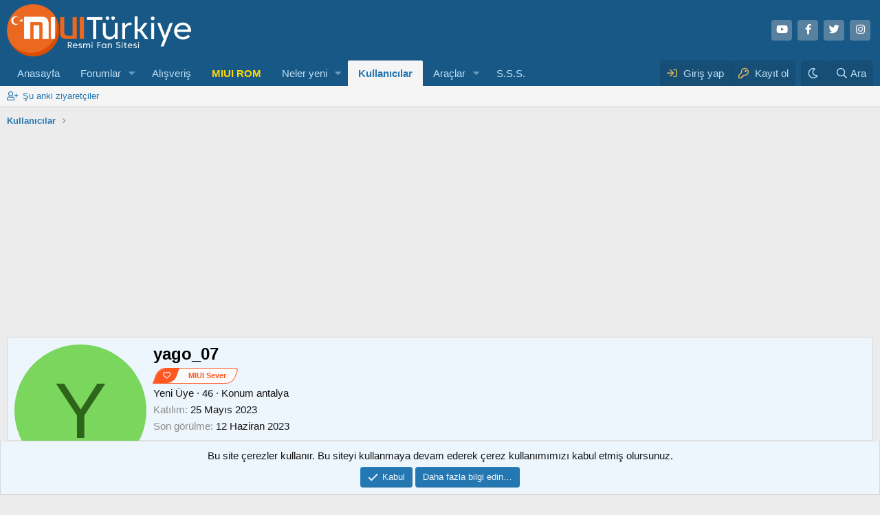

--- FILE ---
content_type: text/html; charset=utf-8
request_url: https://forum.miuiturkiye.net/uyeler/yago_07.343247/
body_size: 12297
content:
<!DOCTYPE html>
<html id="XF" lang="tr-TR" dir="LTR"
	data-app="public"
	data-template="member_view"
	data-container-key=""
	data-content-key=""
	data-logged-in="false"
	data-cookie-prefix="xf_"
	data-csrf="1769373263,5a636bd4bcdb07e8d3e7504af3b24425"
	class="has-no-js v_2_0 template-member_view"
	>
<head>
	<meta charset="utf-8" />
	<meta http-equiv="X-UA-Compatible" content="IE=Edge" />
	<meta name="viewport" content="width=device-width, initial-scale=1, viewport-fit=cover">
    
	
	
	

	<title>yago_07 | MIUI &amp; HyperOs Türkiye Forumu</title>

	<link rel="manifest" href="/webmanifest.php">
	
		<meta name="theme-color" content="#185886" />
	

	<meta name="apple-mobile-web-app-title" content="MIUI Türkiye">
	
		<link rel="apple-touch-icon" href="/data/assets/logo/192.png">
	

	
		<meta property="og:url" content="https://forum.miuiturkiye.net/uyeler/yago_07.343247/" />
	
		<link rel="canonical" href="https://forum.miuiturkiye.net/uyeler/yago_07.343247/" />
	
		
        <!-- App Indexing for Google Search -->
        <link href="android-app://com.quoord.tapatalkpro.activity/tapatalk/forum.miuiturkiye.net/?ttfid=109546&location=index&page=1&perpage=20&channel=google-indexing" rel="alternate" />
        <link href="ios-app://307880732/tapatalk/forum.miuiturkiye.net/?ttfid=109546&location=index&page=1&perpage=20&channel=google-indexing" rel="alternate" />
        
        <link href="https://forum.miuiturkiye.net//mobiquo/smartbanner/manifest.json" rel="manifest">
        
        <meta name="apple-itunes-app" content="app-id=307880732, affiliate-data=at=10lR7C, app-argument=tapatalk://forum.miuiturkiye.net/?ttfid=109546&location=index&page=1&perpage=20" />
        
	

	
		
	
	
	<meta property="og:site_name" content="MIUI &amp; HyperOs Türkiye Forumu" />


	
	
		
	
	
	<meta property="og:type" content="website" />


	
	
		
	
	
	
		<meta property="og:title" content="yago_07" />
		<meta property="twitter:title" content="yago_07" />
	


	
	
	
	

	
	

	


	<link rel="preload" href="/styles/fonts/fa/fa-regular-400.woff2?_v=5.15.3" as="font" type="font/woff2" crossorigin="anonymous" />


	<link rel="preload" href="/styles/fonts/fa/fa-solid-900.woff2?_v=5.15.3" as="font" type="font/woff2" crossorigin="anonymous" />


<link rel="preload" href="/styles/fonts/fa/fa-brands-400.woff2?_v=5.15.3" as="font" type="font/woff2" crossorigin="anonymous" />

	<link rel="stylesheet" href="/css.php?css=public%3Anormalize.css%2Cpublic%3Afa.css%2Cpublic%3Acore.less%2Cpublic%3Aapp.less&amp;s=1&amp;l=1&amp;d=1765468643&amp;k=d4f8adb84b0f9c2b08f33dfb057ae27d8991cad9" />

	<link rel="stylesheet" href="/css.php?css=public%3Aalnb_navigation.less%2Cpublic%3Alightbox.less%2Cpublic%3Amember.less%2Cpublic%3Anotices.less%2Cpublic%3Arck_default_theme.less%2Cpublic%3Ashiny_profile_options.less%2Cpublic%3Aextra.less&amp;s=1&amp;l=1&amp;d=1765468643&amp;k=bd712c528bfc03b97c5b69b4c14386bef121a6b6" />

	
		<script src="/js/xf/preamble.min.js?_v=f179e2f3"></script>
	



	<script>
    var xfhtml = document.getElementById('XF');
    function addClass(el, className) { if (el.classList) el.classList.add(className); else if (!hasClass(el, className)) el.className += ' ' + className; }
    function getCookie(name) { var v = document.cookie.match('(^|;) ?' + name + '=([^;]*)(;|$)'); return v ? v[2] : null; }
    function setCookie(name, value, days) { var d = new Date; d.setTime(d.getTime() + 24*60*60*1000*days); document.cookie = name + "=" + value + ";path=/;expires=" + d.toGMTString(); }
    function deleteCookie(name) { setCookie(name, '', -1); }
    var sidebarCookie = getCookie('sidebarState');
    if(sidebarCookie){ xfhtml.setAttribute('sidebar-state', '' + sidebarCookie + '');    } else { xfhtml.setAttribute('sidebar-state', "collapse"); }
</script>


	
		<link rel="icon" type="image/png" href="https://forum.miuiturkiye.net/data/assets/logo/xiaomi-logo-freelogovectors.net_-400x400.png" sizes="32x32" />
	

		
	<script async src="https://www.googletagmanager.com/gtag/js?id=G-WHXNHGCFDZ"></script>
	<script>
		window.dataLayer = window.dataLayer || [];
		function gtag(){dataLayer.push(arguments);}
		gtag('js', new Date());
		gtag('config', 'G-WHXNHGCFDZ', {
			// 
			
			
		});
	</script>

	<script async src="https://pagead2.googlesyndication.com/pagead/js/adsbygoogle.js?client=ca-pub-9922103038189394"
     crossorigin="anonymous"></script>
</head>
<body data-template="member_view">

<div class="p-pageWrapper" id="top">





<header class="p-header" id="header">
	<div class="p-header-inner">
		<div class="p-header-content">

			<div class="p-header-logo p-header-logo--image">
				<a href="/">
					<img src="/styles/default/xenforo/logo.png" srcset="" alt="MIUI &amp; HyperOs Türkiye Forumu"
						width="280" height="94" />
				</a>
			</div>

			

	
	<ul class="social-network">
	<li><a class="youtube" href="https://www.youtube.com/channel/UCxmRVz5BgbzQUOPVHK0qkwg" target="_blank"><i class="fab fa-youtube"></i></a></li>
	    <li><a class="facebook" href="https://www.facebook.com/miui2" target="_blank"><i class="fab fa-facebook-f"></i></a></li>
	    <li><a class="twitter" href="https://twitter.com/miui_turkiye" target="_blank"><i class="fab fa-twitter"></i></i></a></li>
		 <li><a class="instagram" href="https://www.instagram.com/miuiturkiye" target="_blank"><i class="fab fa-instagram"></i></a></li>
	</ul>


		</div>
	</div>
</header>





	<div class="p-navSticky p-navSticky--primary" data-xf-init="sticky-header">
		
	<nav class="p-nav">
		<div class="p-nav-inner">
			<button type="button" class="button--plain p-nav-menuTrigger button" data-xf-click="off-canvas" data-menu=".js-headerOffCanvasMenu" tabindex="0" aria-label="Menü"><span class="button-text">
				<i aria-hidden="true"></i>
			</span></button>

			<div class="p-nav-smallLogo">
				<a href="/">
					<img src="/styles/default/xenforo/logo.png" srcset="" alt="MIUI &amp; HyperOs Türkiye Forumu"
						width="280" height="94" />
				</a>
			</div>

			<div class="p-nav-scroller hScroller" data-xf-init="h-scroller" data-auto-scroll=".p-navEl.is-selected">
				<div class="hScroller-scroll">
					<ul class="p-nav-list js-offCanvasNavSource">
					
						<li>
							
	<div class="p-navEl " >
		

			
	
	<a href="https://www.miuiturkiye.net/"
		class="p-navEl-link "
		
		data-xf-key="1"
		data-nav-id="anasayfa">Anasayfa</a>


			

		
		
	</div>

						</li>
					
						<li>
							
	<div class="p-navEl " data-has-children="true">
		

			
	
	<a href="/"
		class="p-navEl-link p-navEl-link--splitMenu "
		
		
		data-nav-id="forums">Forumlar</a>


			<a data-xf-key="2"
				data-xf-click="menu"
				data-menu-pos-ref="< .p-navEl"
				class="p-navEl-splitTrigger"
				role="button"
				tabindex="0"
				aria-label="Genişletilmiş geçiş"
				aria-expanded="false"
				aria-haspopup="true"></a>

		
		
			<div class="menu menu--structural" data-menu="menu" aria-hidden="true">
				<div class="menu-content">
					
						
	
	
	<a href="/yenileri-bul/mesajlar/"
		class="menu-linkRow u-indentDepth0 js-offCanvasCopy "
		
		
		data-nav-id="newPosts">Yeni mesajlar</a>

	

					
				</div>
			</div>
		
	</div>

						</li>
					
						<li>
							
	<div class="p-navEl " >
		

			
	
	<a href="https://market.miuiturkiye.net/?tracking=forum"
		class="p-navEl-link "
		
		data-xf-key="3"
		data-nav-id="alisveris">Alışveriş</a>


			

		
		
	</div>

						</li>
					
						<li>
							
	<div class="p-navEl " >
		

			
	
	<a href="https://xiaomiupdate.com/"
		class="p-navEl-link "
		
		data-xf-key="4"
		data-nav-id="rom">MIUI ROM</a>


			

		
		
	</div>

						</li>
					
						<li>
							
	<div class="p-navEl " data-has-children="true">
		

			
	
	<a href="/neler-yeni/"
		class="p-navEl-link p-navEl-link--splitMenu "
		
		
		data-nav-id="whatsNew">Neler yeni</a>


			<a data-xf-key="5"
				data-xf-click="menu"
				data-menu-pos-ref="< .p-navEl"
				class="p-navEl-splitTrigger"
				role="button"
				tabindex="0"
				aria-label="Genişletilmiş geçiş"
				aria-expanded="false"
				aria-haspopup="true"></a>

		
		
			<div class="menu menu--structural" data-menu="menu" aria-hidden="true">
				<div class="menu-content">
					
						
	
	
	<a href="/yenileri-bul/mesajlar/"
		class="menu-linkRow u-indentDepth0 js-offCanvasCopy "
		 rel="nofollow"
		
		data-nav-id="whatsNewPosts">Yeni mesajlar</a>

	

					
						
	
	
	<a href="/yenileri-bul/son-etkinlikler"
		class="menu-linkRow u-indentDepth0 js-offCanvasCopy "
		 rel="nofollow"
		
		data-nav-id="latestActivity">Son aktiviteler</a>

	

					
				</div>
			</div>
		
	</div>

						</li>
					
						<li>
							
	<div class="p-navEl is-selected" data-has-children="true">
		

			
	
	<a href="/uyeler/"
		class="p-navEl-link p-navEl-link--splitMenu "
		
		
		data-nav-id="members">Kullanıcılar</a>


			<a data-xf-key="6"
				data-xf-click="menu"
				data-menu-pos-ref="< .p-navEl"
				class="p-navEl-splitTrigger"
				role="button"
				tabindex="0"
				aria-label="Genişletilmiş geçiş"
				aria-expanded="false"
				aria-haspopup="true"></a>

		
		
			<div class="menu menu--structural" data-menu="menu" aria-hidden="true">
				<div class="menu-content">
					
						
	
	
	<a href="/cevrimici-uyeler/"
		class="menu-linkRow u-indentDepth0 js-offCanvasCopy "
		
		
		data-nav-id="currentVisitors">Şu anki ziyaretçiler</a>

	

					
				</div>
			</div>
		
	</div>

						</li>
					
						<li>
							
	<div class="p-navEl " data-has-children="true">
		

			
	
	<a href="https://xiaomitools.com/"
		class="p-navEl-link p-navEl-link--splitMenu "
		
		
		data-nav-id="araclar">Araçlar</a>


			<a data-xf-key="7"
				data-xf-click="menu"
				data-menu-pos-ref="< .p-navEl"
				class="p-navEl-splitTrigger"
				role="button"
				tabindex="0"
				aria-label="Genişletilmiş geçiş"
				aria-expanded="false"
				aria-haspopup="true"></a>

		
		
			<div class="menu menu--structural" data-menu="menu" aria-hidden="true">
				<div class="menu-content">
					
						
	
	
	<a href="https://xiaomitools.com/mi-flash-tool/"
		class="menu-linkRow u-indentDepth0 js-offCanvasCopy "
		
		
		data-nav-id="flashtools">Mi Flash Tools</a>

	

					
						
	
	
	<a href="https://xiaomitools.com/xiaomi-recovery/"
		class="menu-linkRow u-indentDepth0 js-offCanvasCopy "
		
		
		data-nav-id="twrp">TeamWin - TWRP</a>

	

					
						
	
	
	<a href="https://xiaomitools.com/mi-unlock-tool/"
		class="menu-linkRow u-indentDepth0 js-offCanvasCopy "
		
		
		data-nav-id="unlock">Mi Unlock Tool</a>

	

					
						
	
	
	<a href="https://xiaomitools.com/sp-flash-tool/"
		class="menu-linkRow u-indentDepth0 js-offCanvasCopy "
		
		
		data-nav-id="spflash">SP Flash Tool</a>

	

					
						
	
	
	<a href="https://xiaomitools.com/download/qualcom-driver/"
		class="menu-linkRow u-indentDepth0 js-offCanvasCopy "
		
		
		data-nav-id="Qualcomm">Qualcomm Drivers</a>

	

					
						
	
	
	<a href="https://xiaomitools.com/download/adb-installer/"
		class="menu-linkRow u-indentDepth0 js-offCanvasCopy "
		
		
		data-nav-id="adb">ADB Installer</a>

	

					
						
	
	
	<a href="https://xiaomitools.com/download/minimal-adb-and-fastboot-v1-4-2/"
		class="menu-linkRow u-indentDepth0 js-offCanvasCopy "
		
		
		data-nav-id="minimal">Minimal ADB & Fastboot</a>

	

					
						
	
	
	<a href="https://xiaomitools.com/qualcomm-flash-image-loader-qfil/"
		class="menu-linkRow u-indentDepth0 js-offCanvasCopy "
		
		
		data-nav-id="Qfil">Qfil Tools</a>

	

					
						
	
	
	<a href="https://xiaomitools.com/qpst-flash-tool/"
		class="menu-linkRow u-indentDepth0 js-offCanvasCopy "
		
		
		data-nav-id="qpst">QPST Flash Tool</a>

	

					
						
	
	
	<a href="https://xiaomitools.com/dloaderr-tool/"
		class="menu-linkRow u-indentDepth0 js-offCanvasCopy "
		
		
		data-nav-id="dlloader">DloaderR Tool</a>

	

					
						
	
	
	<a href="https://xiaomitools.com/xiaomi-telefon-kod-adlari-guncel-listesi/"
		class="menu-linkRow u-indentDepth0 js-offCanvasCopy "
		
		
		data-nav-id="kodname">Telefon Kod Adları</a>

	

					
						
	
	
	<a href="https://xiaomitools.com/xiaomi-google-kamera/"
		class="menu-linkRow u-indentDepth0 js-offCanvasCopy "
		
		
		data-nav-id="gcam">Google Kamera</a>

	

					
				</div>
			</div>
		
	</div>

						</li>
					
						<li>
							
	<div class="p-navEl " >
		

			
	
	<a href="https://forum.miuiturkiye.net/konu/sikca-sorulan-sorular.2630/"
		class="p-navEl-link "
		
		data-xf-key="8"
		data-nav-id="sikcasorulansorular">S.S.S.</a>


			

		
		
	</div>

						</li>
					
					</ul>
				</div>
			</div>

			<div class="p-nav-opposite">
				<div class="p-navgroup p-account p-navgroup--guest">
					
						<a href="/login/" class="p-navgroup-link p-navgroup-link--textual p-navgroup-link--logIn"
							data-xf-click="overlay" data-follow-redirects="on">
							<span class="p-navgroup-linkText">Giriş yap</span>
						</a>
						
							<a href="/register/" class="p-navgroup-link p-navgroup-link--textual p-navgroup-link--register"
								data-xf-click="overlay" data-follow-redirects="on">
								<span class="p-navgroup-linkText">Kayıt ol</span>
							</a>
						
					
				</div>

										
							
								
									<div class="p-navgroup p-discovery">
									<a href="/misc/style?style_id=28&amp;t=1769373263%2C5a636bd4bcdb07e8d3e7504af3b24425"
											class="p-navgroup-link style-changer"
											data-xf-init="tooltip"
											title="Karanlık Tema"><i class="fa--xf far fa-moon" aria-hidden="true"></i>
									</a>
									</div>
							
						
<div class="p-navgroup p-discovery p-discovery--noSearch">
					<a href="/neler-yeni/"
						

	class="p-navgroup-link p-navgroup-link--iconic p-navgroup-link--whatsnew"

						aria-label="Neler yeni"
						title="Neler yeni">
						<i aria-hidden="true"></i>
						<span class="p-navgroup-linkText">Neler yeni</span>
					</a>

					
	<a href="/google-search/"
	class="p-navgroup-link p-navgroup-link--iconic p-navgroup-link--search"
	data-xf-click="menu"
	data-xf-key="/"
	aria-label="Ara"
	aria-expanded="false"
	aria-haspopup="true"
	title="Ara">
	<i aria-hidden="true"></i>
	<span class="p-navgroup-linkText">Ara</span>
</a>

<div class="menu menu--structural menu--wide" data-menu="menu" aria-hidden="true">
	
			<form action="/google-search/" method="get" class="menu-content"
				 data-xf-init="quick-search"
			>
				

		<h3 class="menu-header">Google arama</h3>
		<!--[OzzModz\GoogleSearch:search_menu:above_input]-->
		<div class="menu-row">
			
			<dl class="formRow formRow--input formRow--fullWidth formRow--noLabel formRow--noPadding">
				<dt>
					<div class="formRow-labelWrapper"></div>
				</dt>
				<dd>
					<input type="text" class="input" name="q" placeholder="Arama sorgusu…" data-menu-autofocus="true" id="_xfUid-1-1769373263" />
					<div class="formRow-explain">Google, forumda verilen arama sorgusu ile ilgili her şeyi bulacaktır: ileti dizileri, kullanıcılar, profil gönderileri vb.</div>
				</dd>
			</dl>
		
		</div>
		<!--[OzzModz\GoogleSearch:search_menu:above_footer]-->
		<div class="menu-footer">
			<span class="menu-footer-controls">
				<button type="submit" class="button--primary button button--icon button--icon--search"><span class="button-text">Ara</span></button>
			</span>
		</div>
	
				
				
			</form>
		
</div>		



				</div>
			</div>
		</div>
	</nav>

	</div>
	
	
		<div class="p-sectionLinks">
			<div class="p-sectionLinks-inner hScroller" data-xf-init="h-scroller">
				<div class="hScroller-scroll">
					<ul class="p-sectionLinks-list">
					
						<li>
							
	<div class="p-navEl " >
		

			
	
	<a href="/cevrimici-uyeler/"
		class="p-navEl-link "
		
		data-xf-key="alt+1"
		data-nav-id="currentVisitors">Şu anki ziyaretçiler</a>


			

		
		
	</div>

						</li>
					

					</ul>
				</div>
			</div>
		</div>
	



<div class="offCanvasMenu offCanvasMenu--nav js-headerOffCanvasMenu" data-menu="menu" aria-hidden="true" data-ocm-builder="navigation">
	<div class="offCanvasMenu-backdrop" data-menu-close="true"></div>
	<div class="offCanvasMenu-content">
		<div class="offCanvasMenu-header">
			Menü
			<a class="offCanvasMenu-closer" data-menu-close="true" role="button" tabindex="0" aria-label="Kapat"></a>
		</div>
		
			<div class="p-offCanvasRegisterLink">
				<div class="offCanvasMenu-linkHolder">
					<a href="/login/" class="offCanvasMenu-link" data-xf-click="overlay" data-menu-close="true">
						Giriş yap
					</a>
				</div>
				<hr class="offCanvasMenu-separator" />
				
					<div class="offCanvasMenu-linkHolder">
						<a href="/register/" class="offCanvasMenu-link" data-xf-click="overlay" data-menu-close="true">
							Kayıt ol
						</a>
					</div>
					<hr class="offCanvasMenu-separator" />
				
			</div>
		
		<div class="js-offCanvasNavTarget"></div>
		<div class="offCanvasMenu-installBanner js-installPromptContainer" style="display: none;" data-xf-init="install-prompt">
			<div class="offCanvasMenu-installBanner-header">Uygulamayı yükle</div>
			<button type="button" class="js-installPromptButton button"><span class="button-text">Yükle</span></button>
		</div>
	</div>
</div>

<div class="p-body">
	<div class="p-body-inner">
		<!--XF:EXTRA_OUTPUT-->


		

		

		
		
	
		<ul class="p-breadcrumbs "
			itemscope itemtype="https://schema.org/BreadcrumbList">
		
			

			
			

			
				
				
	<li itemprop="itemListElement" itemscope itemtype="https://schema.org/ListItem">
		<a href="/uyeler/" itemprop="item">
			<span itemprop="name">Kullanıcılar</span>
		</a>
		<meta itemprop="position" content="1" />
	</li>

			
			

		
		</ul>
	

		

		
	<noscript><div class="blockMessage blockMessage--important blockMessage--iconic u-noJsOnly">JavaScript devre dışı. Daha iyi bir deneyim için, önce lütfen tarayıcınızda JavaScript'i etkinleştirin.</div></noscript>

		
	<div class="blockMessage blockMessage--important blockMessage--iconic js-browserWarning" style="display: none">Çok eski bir web tarayıcısı kullanıyorsunuz. Bu veya diğer siteleri görüntülemekte sorunlar yaşayabilirsiniz..<br />Tarayıcınızı güncellemeli veya <a href="https://www.google.com/chrome/" target="_blank">alternatif bir tarayıcı</a> kullanmalısınız.</div>


		

		

<div class="p-body-main  ">
			
			<div class="p-body-contentCol"></div>
			

			

			<div class="p-body-content">
				
				
				<div class="p-body-pageContent">






	
	
	
	
	
		
	
	
	


	
	
		
	
	
	


	
	






<div class="block">
	<div class="block-container">
		<div class="block-body">
			
			<div class="memberHeader ">
				
				<div class="lightboxWrapper " title="" data-src="" data-lb-sidebar-href="" data-lb-caption-extra-html="" data-single-image="" data-fancybox="" data-caption="" style="">
				
			<div class="memberProfileBanner memberHeader-main memberProfileBanner-u343247-l" data-toggle-class="memberHeader--withBanner"  >
				</div>
		
				</div>
	



			</div>

					<div class="memberHeader-mainContent">
						<span class="memberHeader-avatar">
							<span class="avatarWrapper">

	<span class="avatar avatar--l avatar--default avatar--default--dynamic" data-user-id="343247" style="background-color: #7ad65c; color: #2d661a" title="yago_07">
			<span class="avatar-u343247-l" role="img" aria-label="yago_07">Y</span> 
		</span>

								
							</span>
						</span>
						<div class="memberHeader-content memberHeader-content--info">
						

						<h1 class="memberHeader-name">
							<span class="memberHeader-nameWrapper">
								<span class="username " dir="auto" itemprop="name" data-user-id="343247"><span class="username--style2">yago_07</span></span>
							</span>
						
							
						
							
						</h1>

						
							<div class="memberHeader-banners">
								<em class="userBanner xgtKullaniciafis xgtKullaniciafis--userBannersever"></span><span class="xgtKullaniciafis-ikon"></span><strong>MIUI Sever</strong></span></em>
							</div>
						

						<div class="memberHeader-blurbContainer">
							<div class="memberHeader-blurb" dir="auto" ><span class="userTitle" dir="auto">Yeni Üye</span> <span role="presentation" aria-hidden="true">&middot;</span> 46 <span role="presentation" aria-hidden="true">&middot;</span> Konum <a href="/misc/location-info?location=antalya" class="u-concealed" target="_blank" rel="nofollow noreferrer">antalya</a></div>

							<div class="memberHeader-blurb">
								<dl class="pairs pairs--inline">
									<dt>Katılım</dt>
									<dd><time  class="u-dt" dir="auto" datetime="2023-05-25T14:31:23+0300" data-time="1685014283" data-date-string="25 Mayıs 2023" data-time-string="14:31" title="25 Mayıs 2023 14:31'de">25 Mayıs 2023</time></dd>
								</dl>
							</div>

							
								<div class="memberHeader-blurb">
									<dl class="pairs pairs--inline">
										<dt>Son görülme</dt>
										<dd dir="auto">
											<time  class="u-dt" dir="auto" datetime="2023-06-12T12:09:39+0300" data-time="1686560979" data-date-string="12 Haziran 2023" data-time-string="12:09" title="12 Haziran 2023 12:09'de">12 Haziran 2023</time>
										</dd>
									</dl>
								</div>
							
						</div>
					</div>
					</div>
				



				<div class="memberHeader-content">
					<div class="memberHeader-stats">
						<div class="pairJustifier">
							
	
	

<dl class="pairs pairs--rows pairs--rows--centered fauxBlockLink">
	<dt>Konular</dt>
	<dd>
		<a href="/arama/member?user_id=343247&amp;content=thread" class="fauxBlockLink-linkRow u-concealed">
			0
		</a>
	</dd>
</dl>
	<dl class="pairs pairs--rows pairs--rows--centered fauxBlockLink">
		<dt>Mesajlar</dt>
		<dd>
			<a href="/arama/member?user_id=343247" class="fauxBlockLink-linkRow u-concealed">
				0
			</a>
		</dd>
	</dl>
	
	
	
	<dl class="pairs pairs--rows pairs--rows--centered">
		<dt>Tepkime puanı</dt>
		<dd>
			0
		</dd>
	</dl>
	
	
	
		<dl class="pairs pairs--rows pairs--rows--centered fauxBlockLink">
			<dt title="Puan">Puanları</dt>
			<dd>
				<a href="/uyeler/yago_07.343247/trophies" data-xf-click="overlay" class="fauxBlockLink-linkRow u-concealed">
					0
				</a>
			</dd>
		</dl>
	
	


    
        <dl class="pairs pairs--rows pairs--rows--centered fauxBlockLink">
            <dt>Madalyalar</dt>
            <dd>
                <a href="/uyeler/yago_07.343247/medals" data-xf-click="overlay"
                   class="fauxBlockLink-linkRow u-concealed">
                    0
                </a>
            </dd>
        </dl>
    


	

						</div>
					</div>

					
				</div>

			</div>
		


<h2 class="block-tabHeader block-tabHeader--memberTabs tabs hScroller"
			data-xf-init="tabs h-scroller"
			data-panes=".js-memberTabPanes"
			data-state="replace"
			role="tablist">
			<span class="hScroller-scroll">
				
				

				
					<a href="/uyeler/yago_07.343247/latest-activity"
						rel="nofollow"
						class="tabs-tab"
						id="latest-activity"
						role="tab">Son aktivite</a>
				
				


				<a href="/uyeler/yago_07.343247/recent-content"
					rel="nofollow"
					class="tabs-tab"
					id="recent-content"
					role="tab">Gönderiler</a>

				


    



<a href="/uyeler/yago_07.343247/postAreas"
					class="tabs-tab"
					id="postAreas"
					role="tab">Mesaj Dağılımı</a>



				<a href="/uyeler/yago_07.343247/about"
					class="tabs-tab"
					id="about"
					role="tab">Hakkında</a>

				
				


			</span>
		</h2>
	</div>
</div>



<ul class="tabPanes js-memberTabPanes">
	
	

	
		<li data-href="/uyeler/yago_07.343247/latest-activity" role="tabpanel" aria-labelledby="latest-activity">
			<div class="blockMessage">Yükleniyor…</div>
		</li>
	
	
	<li data-href="/uyeler/yago_07.343247/recent-content" role="tabpanel" aria-labelledby="recent-content">
		<div class="blockMessage">Yükleniyor…</div>
	</li>

	


    



	<li data-href="/uyeler/yago_07.343247/postAreas" role="tabpanel" aria-labelledby="post-areas">
		<div class="blockMessage">Yükleniyor…</div>
	</li>

	<li data-href="/uyeler/yago_07.343247/about" role="tabpanel" aria-labelledby="about">
		<div class="blockMessage">Yükleniyor…</div>
	</li>

	
	


</ul>


	
		
		



		
			<script class="js-extraPhrases" type="application/json">
			{
				"lightbox_close": "Kapat",
				"lightbox_next": "Sonraki",
				"lightbox_previous": "Önceki",
				"lightbox_error": "İstenilen içerik yüklenemedi. Lütfen daha sonra tekrar deneyiniz.",
				"lightbox_start_slideshow": "Sunuma başla",
				"lightbox_stop_slideshow": "Sunuma durdur",
				"lightbox_full_screen": "Tam ekran",
				"lightbox_thumbnails": "Küçük resimler",
				"lightbox_download": "İndir",
				"lightbox_share": "Paylaş",
				"lightbox_zoom": "Zoom",
				"lightbox_new_window": "Yeni Pencere",
				"lightbox_toggle_sidebar": "Toggle sidebar"
			}
			</script>
		
		
	
</div>
				
			</div>

			


		</div>

		
		
	
		<ul class="p-breadcrumbs p-breadcrumbs--bottom"
			itemscope itemtype="https://schema.org/BreadcrumbList">
		
			

			
			

			
				
				
	<li itemprop="itemListElement" itemscope itemtype="https://schema.org/ListItem">
		<a href="/uyeler/" itemprop="item">
			<span itemprop="name">Kullanıcılar</span>
		</a>
		<meta itemprop="position" content="1" />
	</li>

			
			

		
		</ul>
	

		
	</div>
</div>

<footer class="p-footer" id="footer">
	<div class="p-footer-inner">


	<div class="fp-footerGlobal">
	
	<div class="fp-blockLogo">
		<div class="fp-Logo">
			
				<a href="/">
					<img src="/styles/default/xenforo/logo.png" srcset="" alt="MIUI &amp; HyperOs Türkiye Forumu"
						width="200" height="72" />
				</a>
			
		</div>
		
		
			<a href="#top">
				<div class="fp-Slogan">
					Resmi MIUI Türkiye Forumu !
				</div>
			</a>
		
		
		
			<div class="fp-blockSocial">
				
					<div class="fp-Social">
						<a href="https://twitter.com/miui_turkiye" title="twitter" target="_blank"><i class="fab fa-twitter fp-iconSocial"></i></a>
					</div>
				
				
					<div class="fp-Social">
						<a href="https://www.facebook.com/groups/xiaomiuiturkiye" title="facebook" target="_blank"><i class="fab fa-facebook fp-iconSocial"></i></a>
					</div>
				
				
					<div class="fp-Social">
						<a href="https://www.youtube.com/c/MiuiturkiyeNet" title="youtube" target="_blank"><i class="fab fa-youtube fp-iconSocial"></i></a>
					</div>
				
				
					<div class="fp-Social">
						<a href="https://tr.pinterest.com/miuiturkiye/" title="pinterest" target="_blank"><i class="fab fa-pinterest fp-iconSocial"></i></a>
					</div>
				
				
					<div class="fp-Social">
						<a href="https://www.tumblr.com/miuiturkiye" title="tumblr" target="_blank"><i class="fab fa-tumblr fp-iconSocial"></i></a>
					</div>
				
				
					<div class="fp-Social">
						<a href="https://www.instagram.com/miuiturkiye/" title="instagram" target="_blank"><i class="fab fa-instagram fp-iconSocial"></i></a>
					</div>
				
			</div>
		
	</div>
	
	
		
			
				<div class="fp-blockColumn">
					<div class="block-row block-row-minor">
						<span class="fp-headerColumn">Yararlı Sayfalar</span>
						<ul>
							<li><a href="https://miuiturkiye.net/" title="{$xf.options.boardTitle}">Ana Sayfa</a></li>
							<li><a href="https://miuiturkiye.net/blog/" title="">Blog</a></li>
							<li><a href="https://market.miuiturkiye.net/" title="">Alışveriş</a></li>
							<li><a href="https://xiaomitools.com" title="">Xiaomi Tools</a></li>
							<li><a href="https://googlekamera.com" title="">Google Kamera</a></li>
							<li><a href="" title=""></a></li>
						</ul>
					</div>
				</div>
			
		
	
	
	
		
			<div class="fp-blockColumn">
				<div class="block-row block-row-minor">
					<span class="fp-headerColumn">Araçlar</span>
					<ul>
						<li><a href="https://xiaomitools.com/mi-flash-tool/" title="">Mi Flash Tools</a></li>
						<li><a href="https://xiaomitools.com/mi-unlock-tool/" title="">Mi Unlock Tools</a></li>
						<li><a href="https://xiaomitools.com/download/qualcom-driver/" title="">Drivers</a></li>
						<li><a href="https://xiaomitools.com/download/minimal-adb-and-fastboot-v1-4-2/" title="">Minimal ADB</a></li>
						<li><a href="https://xiaomitools.com/xiaomi-telefon-kod-adlari-guncel-listesi/" title="">Kod Adları</a></li>
						<li><a href="https://xiaomitools.com/miui-tum-resmi-romlar/" title="">Güncellemeler</a></li>
					</ul>
				</div>
			</div>
		
	
	
	
	
	
	
</div>


		<div class="p-footer-row">
			
				<div class="p-footer-row-main">
					<ul class="p-footer-linkList">
					
	

						
							<li><a href="/misc/style" data-xf-click="overlay"
								data-xf-init="tooltip" title="Tema seçici" rel="nofollow">
								<i class="fa--xf far fa-paint-brush" aria-hidden="true"></i> Tema-1
							</a></li>
						
						
							
									<li> | <a href="https://xiaomitools.com/" rel="dofollow">Xiaomi</a></li>
							<li> | <a href="https://xiaomiupdate.com/" rel="dofollow">Xiaomi Update</a></li>
							<li> | <a href="https://benimciftligim.net/" rel="dofollow">sürü yönetimi</a></li>
					<li> | <a href="https://sosyaldigital.com/" rel="dofollow">instagram takipçi satın al</a></li>
							<li> | <a href="https://sosyalevin.com/" rel="dofollow" target="_blank" title="takipçi satın al">takipçi satın al</a>  </li>
							<li><a href="/misc/language" data-xf-click="overlay"
								data-xf-init="tooltip" title="Dil seçici" rel="nofollow">
								<i class="fa--xf far fa-globe" aria-hidden="true"></i> Türkçe (TR)</a></li>
						
					
					</ul>
				</div>
			
			<div class="p-footer-row-opposite">
				<ul class="p-footer-linkList">
					
						
							<li><a href="/misc/contact" data-xf-click="overlay">Bize ulaşın</a></li>
						
					

					
						<li><a href="/yardim/kurallar/">Şartlar ve kurallar</a></li>
					

					
						<li><a href="/yardim/privacy-policy/">Gizlilik politikası</a></li>
					

					
						<li><a href="/yardim/">Yardım</a></li>
					

					

					<li><a href="/forum/-/index.rss" target="_blank" class="p-footer-rssLink" title="RSS"><span aria-hidden="true"><i class="fa--xf far fa-rss" aria-hidden="true"></i><span class="u-srOnly">RSS</span></span></a></li>
				</ul>
			</div>
		</div>

		
			<div class="p-footer-copyright">
			
				<a href="https://xenforo.com" class="u-concealed" dir="ltr" target="_blank" rel="sponsored noopener">Community platform by XenForo<sup>&reg;</sup> <span class="copyright">&copy; 2010-2021 XenForo Ltd.</span></a><div><a href="https://teslacloud.net/store/details?products=72" class="u-concealed" dir="ltr" target="_blank" rel="sponsored noopener">Add-ons by TeslaCloud ☁️</a></div>
				<div>
			Parts of this site powered by <a class="u-concealed" rel="nofollow noopener" href="https://www.dragonbyte-tech.com/store/categories/xenforo.5/?utm_source=forum.miuiturkiye.net&utm_campaign=site&utm_medium=footer&utm_content=footer" target="_blank">XenForo add-ons from DragonByte&#8482;</a>
			&copy;2011-2026 <a class="u-concealed" rel="nofollow noopener" href="https://www.dragonbyte-tech.com/?utm_source=forum.miuiturkiye.net&utm_campaign=site&utm_medium=footer&utm_content=footer" target="_blank">DragonByte Technologies Ltd.</a>
			(<a class="u-concealed" rel="nofollow noopener" href="https://www.dragonbyte-tech.com/store/details/?products=384&utm_source=forum.miuiturkiye.net&utm_campaign=product&utm_medium=footer&utm_content=footer" target="_blank">Details</a>)
		</div>
				
			
			</div>
		

		
	</div>
</footer>

</div> <!-- closing p-pageWrapper -->

<div class="u-bottomFixer js-bottomFixTarget">
	
	
		
	
		
		
		

		<ul class="notices notices--bottom_fixer  js-notices"
			data-xf-init="notices"
			data-type="bottom_fixer"
			data-scroll-interval="6">

			
				
	<li class="notice js-notice notice--primary notice--cookie"
		data-notice-id="-1"
		data-delay-duration="0"
		data-display-duration="0"
		data-auto-dismiss="0"
		data-visibility="">

		
		<div class="notice-content">
			
			<div class="u-alignCenter">
	Bu site çerezler kullanır. Bu siteyi kullanmaya devam ederek çerez kullanımımızı kabul etmiş olursunuz.
</div>

<div class="u-inputSpacer u-alignCenter">
	<a href="/hesap/dismiss-notice" class="js-noticeDismiss button--notice button button--icon button--icon--confirm"><span class="button-text">Kabul</span></a>
	<a href="/yardim/cerezler" class="button--notice button"><span class="button-text">Daha fazla bilgi edin…</span></a>
</div>
		</div>
	</li>

			
		</ul>
	

	
</div>


	<div class="u-scrollButtons js-scrollButtons" data-trigger-type="both">
		<a href="#top" class="button--scroll button" data-xf-click="scroll-to"><span class="button-text"><i class="fa--xf far fa-arrow-up" aria-hidden="true"></i><span class="u-srOnly">Üst</span></span></a>
		
			<a href="#footer" class="button--scroll button" data-xf-click="scroll-to"><span class="button-text"><i class="fa--xf far fa-arrow-down" aria-hidden="true"></i><span class="u-srOnly">Alt</span></span></a>
		
	</div>



	<script src="https://ajax.googleapis.com/ajax/libs/jquery/3.5.1/jquery.min.js"></script><script>window.jQuery || document.write('<script src="/js/vendor/jquery/jquery-3.5.1.min.js?_v=f179e2f3"><\/script>')</script>
	<script src="/js/vendor/vendor-compiled.js?_v=f179e2f3"></script>
	<script src="/js/xf/core-compiled.js?_v=f179e2f3"></script>
	<script src="/js/xf/lightbox-compiled.js?_v=f179e2f3"></script>
<script src="/js/sv/lazyimageloader/xf/lightbox.min.js?_v=f179e2f3"></script>
<script src="/js/xf/notice.min.js?_v=f179e2f3"></script>

	 
	<script>
		jQuery.extend(true, XF.config, {
			// 
			userId: 0,
			enablePush: true,
			pushAppServerKey: 'BBevS9c4PzDq/xR1Ib+iUUE45dVfASx5wCK2zseox7OIPhjQgDBTEmxfdWkKw0qKSRJu+uM4v4vO+KfEInVDfNk=',
			url: {
				fullBase: 'https://forum.miuiturkiye.net/',
				basePath: '/',
				css: '/css.php?css=__SENTINEL__&s=1&l=1&d=1765468643',
				keepAlive: '/login/keep-alive'
			},
			cookie: {
				path: '/',
				domain: '',
				prefix: 'xf_',
				secure: true
			},
			cacheKey: 'f26305cd802e3afab57657115cdba084',
			csrf: '1769373263,5a636bd4bcdb07e8d3e7504af3b24425',
			js: {"\/js\/xf\/lightbox-compiled.js?_v=f179e2f3":true,"\/js\/sv\/lazyimageloader\/xf\/lightbox.min.js?_v=f179e2f3":true,"\/js\/xf\/notice.min.js?_v=f179e2f3":true},
			css: {"public:alnb_navigation.less":true,"public:lightbox.less":true,"public:member.less":true,"public:notices.less":true,"public:rck_default_theme.less":true,"public:shiny_profile_options.less":true,"public:extra.less":true},
			time: {
				now: 1769373263,
				today: 1769288400,
				todayDow: 0,
				tomorrow: 1769374800,
				yesterday: 1769202000,
				week: 1768770000
			},
			borderSizeFeature: '3px',
			fontAwesomeWeight: 'r',
			enableRtnProtect: true,
			
			enableFormSubmitSticky: true,
			uploadMaxFilesize: 20971520,
			allowedVideoExtensions: ["m4v","mov","mp4","mp4v","mpeg","mpg","ogv","webm"],
			allowedAudioExtensions: ["mp3","ogg","wav"],
			shortcodeToEmoji: true,
			visitorCounts: {
				conversations_unread: '0',
				alerts_unviewed: '0',
				total_unread: '0',
				title_count: true,
				icon_indicator: true
			},
			jsState: {},
			publicMetadataLogoUrl: '',
			publicPushBadgeUrl: 'https://forum.miuiturkiye.net/styles/default/xenforo/bell.png'
		});

		jQuery.extend(XF.phrases, {
			// 
"svStandardLib_time.day": "{count} day",
"svStandardLib_time.days": "{count} days",
"svStandardLib_time.hour": "{count} hour",
"svStandardLib_time.hours": "{count} hours",
"svStandardLib_time.minute": "{count} dakika",
"svStandardLib_time.minutes": "{count} dakika",
"svStandardLib_time.month": "{count} month",
"svStandardLib_time.months": "{count} months",
"svStandardLib_time.second": "{count} second",
"svStandardLib_time.seconds": "{count} seconds",
"svStandardLib_time.week": "time.week",
"svStandardLib_time.weeks": "{count} weeks",
"svStandardLib_time.year": "{count} year",
"svStandardLib_time.years": "{count} years",
			date_x_at_time_y: "{date} {time}\'de",
			day_x_at_time_y:  "{day} saat {time}\'de",
			yesterday_at_x:   "Dün {time} da",
			x_minutes_ago:    "{minutes} dakika önce",
			one_minute_ago:   "1 dakika önce",
			a_moment_ago:     "Az önce",
			today_at_x:       "Bugün {time}",
			in_a_moment:      "Biraz önce",
			in_a_minute:      "Bir dakika içinde",
			in_x_minutes:     "{minutes} dakika sonra",
			later_today_at_x: "Bu gün {time}",
			tomorrow_at_x:    "Yarın {time} \'da",

			day0: "Pazar",
			day1: "Pazartesi",
			day2: "Salı",
			day3: "Çarşamba",
			day4: "Perşembe",
			day5: "Cuma",
			day6: "Cumartesi",

			dayShort0: "Pazar",
			dayShort1: "Pzrts",
			dayShort2: "Salı",
			dayShort3: "Çrşb",
			dayShort4: "Prşb",
			dayShort5: "Cuma",
			dayShort6: "Cmrts",

			month0: "Ocak",
			month1: "Şubat",
			month2: "Mart",
			month3: "Nisan",
			month4: "Mayıs",
			month5: "Haziran",
			month6: "Temmuz",
			month7: "Ağustos",
			month8: "Eylül",
			month9: "Ekim",
			month10: "Kasım",
			month11: "Aralık",

			active_user_changed_reload_page: "Aktif kullanıcı değişti. Tarayıcı sayfanızı yenileyerek yeni aktif sisteme geçebilirisiniz.",
			server_did_not_respond_in_time_try_again: "Sunucu zamanında yanıt vermedi. Tekrar deneyin.",
			oops_we_ran_into_some_problems: "Hata! Bazı sorunlarla karşılaştık.",
			oops_we_ran_into_some_problems_more_details_console: "Hata! Bazı sorunlarla karşılaştık. Lütfen daha sonra tekrar deneyiniz. Sorun kullandığınız tarayıcısından kaynaklı da olabilir.",
			file_too_large_to_upload: "Dosya yüklenemeyecek kadar büyük.",
			uploaded_file_is_too_large_for_server_to_process: "Yüklemeye çalıştığınız dosya sunucunun işlemesi için çok büyük.",
			files_being_uploaded_are_you_sure: "Dosyalar hala yükleniyor. Bu formu göndermek istediğinizden emin misiniz?",
			attach: "Dosya ekle",
			rich_text_box: "Zengin metin kutusu",
			close: "Kapat",
			link_copied_to_clipboard: "Bağlantı panoya kopyalandı.",
			text_copied_to_clipboard: "Metin panoya kopyalandı.",
			loading: "Yükleniyor…",
			you_have_exceeded_maximum_number_of_selectable_items: "Seçilebilir maksimum öğe sayısını aştınız. ",

			processing: "İşleminiz yapılıyor",
			'processing...': "İşleminiz yapılıyor…",

			showing_x_of_y_items: "{total} öğenin {count} tanesi gösteriliyor",
			showing_all_items: "Tüm öğeler gösteriliyor",
			no_items_to_display: "Görüntülenecek öğe yok",

			number_button_up: "Yükselt",
			number_button_down: "Düşür",

			push_enable_notification_title: "Push bildirimleri MIUI & HyperOs Türkiye Forumu adresinde başarıyla etkinleştirildi",
			push_enable_notification_body: "Push bildirimlerini etkinleştirdiğiniz için teşekkür ederiz!"
		});
	</script>
<script>
    $(document).ready(function(){
        var html = $('#XF');
          
        $("a.hirqiz-sidebar-toggle.open").on('click', function(){
            var styleid = html.attr('style-id');
            var sidebarState = $(this).attr("sidebar-state");
            html.attr('sidebar-state', '' + sidebarState + '');
            setCookie('sidebarState', '' + sidebarState + '', 30);
        });
        $("a.hirqiz-sidebar-toggle.close").on('click', function(){
            var styleid = html.attr('style-id');
            var sidebarState = $(this).attr("sidebar-state");
            html.attr('sidebar-state', '' + sidebarState + '');
            setCookie('sidebarState', '' + sidebarState + '', 30);
        });
    });
</script>
	

<form style="display:none" hidden="hidden">
		<input type="text" name="_xfClientLoadTime" value="" id="_xfClientLoadTime" title="_xfClientLoadTime" tabindex="-1" />
	</form>

	
<script>
	if ($(window).width() > 768) {
		$(document).ready(function () {
 			$.lockfixed("#sidebar", {offset: {top: 60, bottom: 163} });
});
	}
</script>





	<script type="application/ld+json">
	{
		"@context": "https://schema.org",
		"@type": "Person",
		"name": "yago_07",
		"image": ""
	}
	</script>


</body>
</html>











--- FILE ---
content_type: text/html; charset=utf-8
request_url: https://www.google.com/recaptcha/api2/aframe
body_size: 266
content:
<!DOCTYPE HTML><html><head><meta http-equiv="content-type" content="text/html; charset=UTF-8"></head><body><script nonce="B5pfQbD3ofaaZJ17npJnGA">/** Anti-fraud and anti-abuse applications only. See google.com/recaptcha */ try{var clients={'sodar':'https://pagead2.googlesyndication.com/pagead/sodar?'};window.addEventListener("message",function(a){try{if(a.source===window.parent){var b=JSON.parse(a.data);var c=clients[b['id']];if(c){var d=document.createElement('img');d.src=c+b['params']+'&rc='+(localStorage.getItem("rc::a")?sessionStorage.getItem("rc::b"):"");window.document.body.appendChild(d);sessionStorage.setItem("rc::e",parseInt(sessionStorage.getItem("rc::e")||0)+1);localStorage.setItem("rc::h",'1769373267082');}}}catch(b){}});window.parent.postMessage("_grecaptcha_ready", "*");}catch(b){}</script></body></html>

--- FILE ---
content_type: text/css; charset=utf-8
request_url: https://forum.miuiturkiye.net/css.php?css=public%3Aalnb_navigation.less%2Cpublic%3Alightbox.less%2Cpublic%3Amember.less%2Cpublic%3Anotices.less%2Cpublic%3Arck_default_theme.less%2Cpublic%3Ashiny_profile_options.less%2Cpublic%3Aextra.less&s=1&l=1&d=1765468643&k=bd712c528bfc03b97c5b69b4c14386bef121a6b6
body_size: 15975
content:
@charset "UTF-8";

/********* public:alnb_navigation.less ********/
[dir="LTR"] .badgeContainer.badgeContainer--highlighted.customBadgeContainer:after{margin-left:4px}[dir="RTL"] .badgeContainer.badgeContainer--highlighted.customBadgeContainer:after{margin-right:4px}.badgeContainer.badgeContainer--highlighted.customBadgeContainer:after{position:relative}

/********* public:lightbox.less ********/
body.compensate-for-scrollbar{overflow:hidden}.fancybox-active{height:auto}.fancybox-is-hidden{left:-9999px;margin:0;position:absolute !important;top:-9999px;visibility:hidden}.fancybox-container{-webkit-backface-visibility:hidden;height:100%;left:0;outline:none;position:fixed;-webkit-tap-highlight-color:transparent;top:0;-ms-touch-action:manipulation;touch-action:manipulation;transform:translateZ(0);width:100%;z-index:99992}.fancybox-container *{box-sizing:border-box}.fancybox-outer,.fancybox-inner,.fancybox-bg,.fancybox-stage{bottom:0;left:0;position:absolute;right:0;top:0}.fancybox-outer{-webkit-overflow-scrolling:touch;overflow-y:auto}.fancybox-bg{background:#1e1e1e;opacity:0;transition-duration:inherit;transition-property:opacity;transition-timing-function:cubic-bezier(.47, 0, .74, .71)}.fancybox-is-open .fancybox-bg{opacity:.9;transition-timing-function:cubic-bezier(.22, .61, .36, 1)}.fancybox-infobar,.fancybox-toolbar,.fancybox-caption,.fancybox-navigation .fancybox-button{direction:ltr;opacity:0;position:absolute;transition:opacity .25s ease,visibility 0s ease .25s;visibility:hidden;z-index:99997}.fancybox-show-infobar .fancybox-infobar,.fancybox-show-toolbar .fancybox-toolbar,.fancybox-show-caption .fancybox-caption,.fancybox-show-nav .fancybox-navigation .fancybox-button{opacity:1;transition:opacity .25s ease 0s,visibility 0s ease 0s;visibility:visible}.fancybox-infobar{color:#ccc;font-size:13px;-webkit-font-smoothing:subpixel-antialiased;height:44px;left:0;line-height:44px;min-width:44px;mix-blend-mode:difference;padding:0 10px;pointer-events:none;top:0;-webkit-touch-callout:none;-webkit-user-select:none;-moz-user-select:none;-ms-user-select:none;user-select:none}.fancybox-toolbar{right:0;top:0}.fancybox-stage{direction:ltr;overflow:visible;transform:translateZ(0);z-index:99994}.fancybox-is-open .fancybox-stage{overflow:hidden}.fancybox-slide{-webkit-backface-visibility:hidden;display:none;height:100%;left:0;outline:none;overflow:auto;-webkit-overflow-scrolling:touch;padding:44px;position:absolute;text-align:center;top:0;transition-property:transform,opacity;white-space:normal;width:100%;z-index:99994}.fancybox-slide::before{content:'';display:inline-block;font-size:0;height:100%;vertical-align:middle;width:0}.fancybox-is-sliding .fancybox-slide,.fancybox-slide--previous,.fancybox-slide--current,.fancybox-slide--next{display:block}.fancybox-slide--image{overflow:hidden;padding:44px 0}.fancybox-slide--image::before{display:none}.fancybox-slide--html{padding:6px}.fancybox-content{background:#fff;display:inline-block;margin:0;max-width:100%;overflow:auto;-webkit-overflow-scrolling:touch;padding:44px;position:relative;text-align:left;vertical-align:middle}.fancybox-slide--image .fancybox-content{animation-timing-function:cubic-bezier(.5, 0, .14, 1);-webkit-backface-visibility:hidden;background:transparent;background-repeat:no-repeat;background-size:100% 100%;left:0;max-width:none;overflow:visible;padding:0;position:absolute;top:0;-ms-transform-origin:top left;transform-origin:top left;transition-property:transform,opacity;-webkit-user-select:none;-moz-user-select:none;-ms-user-select:none;user-select:none;z-index:99995}.fancybox-can-zoomOut .fancybox-content{cursor:zoom-out}.fancybox-can-zoomIn .fancybox-content{cursor:zoom-in}.fancybox-can-swipe .fancybox-content,.fancybox-can-pan .fancybox-content{cursor:-webkit-grab;cursor:grab}.fancybox-is-grabbing .fancybox-content{cursor:-webkit-grabbing;cursor:grabbing}.fancybox-container [data-selectable='true']{cursor:text}.fancybox-image,.fancybox-spaceball{background:transparent;border:0;height:100%;left:0;margin:0;max-height:none;max-width:none;padding:0;position:absolute;top:0;-webkit-user-select:none;-moz-user-select:none;-ms-user-select:none;user-select:none;width:100%}.fancybox-spaceball{z-index:1}.fancybox-slide--video .fancybox-content,.fancybox-slide--map .fancybox-content,.fancybox-slide--pdf .fancybox-content,.fancybox-slide--iframe .fancybox-content{height:100%;overflow:visible;padding:0;width:100%}.fancybox-slide--video .fancybox-content{background:#000}.fancybox-slide--map .fancybox-content{background:#e5e3df}.fancybox-slide--iframe .fancybox-content{background:#fff}.fancybox-video,.fancybox-iframe{background:transparent;border:0;display:block;height:100%;margin:0;overflow:hidden;padding:0;width:100%}.fancybox-iframe{left:0;position:absolute;top:0}.fancybox-error{background:#fff;cursor:default;max-width:400px;padding:40px;width:100%}.fancybox-error p{color:#444;font-size:16px;line-height:20px;margin:0;padding:0}.fancybox-button{background:rgba(30,30,30,0.6);border:0;border-radius:0;box-shadow:none;cursor:pointer;display:inline-block;height:44px;margin:0;padding:10px;position:relative;transition:color .2s;vertical-align:top;visibility:inherit;width:44px}.fancybox-button,.fancybox-button:visited,.fancybox-button:link{color:#ccc}.fancybox-button:hover{color:#fff}.fancybox-button:focus{outline:none}.fancybox-button.fancybox-focus{outline:1px dotted}.fancybox-button[disabled],.fancybox-button[disabled]:hover{color:#888;cursor:default;outline:none}.fancybox-button div{height:100%}.fancybox-button svg{display:block;height:100%;overflow:visible;position:relative;width:100%}.fancybox-button svg path{fill:currentColor;stroke-width:0}.fancybox-button--play svg:nth-child(2),.fancybox-button--fsenter svg:nth-child(2){display:none}.fancybox-button--pause svg:nth-child(1),.fancybox-button--fsexit svg:nth-child(1){display:none}.fancybox-progress{background:#ff5268;height:2px;left:0;position:absolute;right:0;top:0;-ms-transform:scaleX(0);transform:scaleX(0);-ms-transform-origin:0;transform-origin:0;transition-property:transform;transition-timing-function:linear;z-index:99998}.fancybox-close-small{background:transparent;border:0;border-radius:0;color:#ccc;cursor:pointer;opacity:.8;padding:8px;position:absolute;right:-12px;top:-44px;z-index:401}.fancybox-close-small:hover{color:#fff;opacity:1}.fancybox-slide--html .fancybox-close-small{color:currentColor;padding:10px;right:0;top:0}.fancybox-slide--image.fancybox-is-scaling .fancybox-content{overflow:hidden}.fancybox-is-scaling .fancybox-close-small,.fancybox-is-zoomable.fancybox-can-pan .fancybox-close-small{display:none}.fancybox-navigation .fancybox-button{background-clip:content-box;height:100px;opacity:0;position:absolute;top:calc(50% - 50px);width:70px}.fancybox-navigation .fancybox-button div{padding:7px}.fancybox-navigation .fancybox-button--arrow_left{left:0;left:env(safe-area-inset-left);padding:31px 26px 31px 6px}.fancybox-navigation .fancybox-button--arrow_right{padding:31px 6px 31px 26px;right:0;right:env(safe-area-inset-right)}.fancybox-caption{background:linear-gradient(to top, rgba(0,0,0,0.85) 0%, rgba(0,0,0,0.3) 50%, rgba(0,0,0,0.15) 65%, rgba(0,0,0,0.075) 75.5%, rgba(0,0,0,0.037) 82.84999999999999%, rgba(0,0,0,0.019) 88%, rgba(0,0,0,0) 100%);bottom:0;color:#eee;font-size:14px;font-weight:400;left:0;line-height:1.5;padding:75px 44px 25px 44px;pointer-events:none;right:0;text-align:center;z-index:99996}@supports (padding: max(0px)){.fancybox-caption{padding:75px max(44px, env(safe-area-inset-right)) max(25px, env(safe-area-inset-bottom)) max(44px, env(safe-area-inset-left))}}.fancybox-caption--separate{margin-top:-50px}.fancybox-caption__body{max-height:50vh;overflow:auto;pointer-events:all}.fancybox-caption a,.fancybox-caption a:link,.fancybox-caption a:visited{color:#ccc;text-decoration:none}.fancybox-caption a:hover{color:#fff;text-decoration:underline}.fancybox-loading{animation:fancybox-rotate 1s linear infinite;background:transparent;border:4px solid #888;border-bottom-color:#fff;border-radius:50%;height:50px;left:50%;margin:-25px 0 0 -25px;opacity:.7;padding:0;position:absolute;top:50%;width:50px;z-index:99999}@keyframes fancybox-rotate{100%{transform:rotate(360deg)}}.fancybox-animated{transition-timing-function:cubic-bezier(0, 0, .25, 1)}.fancybox-fx-slide.fancybox-slide--previous{opacity:0;transform:translate3d(-100%, 0, 0)}.fancybox-fx-slide.fancybox-slide--next{opacity:0;transform:translate3d(100%, 0, 0)}.fancybox-fx-slide.fancybox-slide--current{opacity:1;transform:translate3d(0, 0, 0)}.fancybox-fx-fade.fancybox-slide--previous,.fancybox-fx-fade.fancybox-slide--next{opacity:0;transition-timing-function:cubic-bezier(.19, 1, .22, 1)}.fancybox-fx-fade.fancybox-slide--current{opacity:1}.fancybox-fx-zoom-in-out.fancybox-slide--previous{opacity:0;transform:scale3d(1.5, 1.5, 1.5)}.fancybox-fx-zoom-in-out.fancybox-slide--next{opacity:0;transform:scale3d(.5, .5, .5)}.fancybox-fx-zoom-in-out.fancybox-slide--current{opacity:1;transform:scale3d(1, 1, 1)}.fancybox-fx-rotate.fancybox-slide--previous{opacity:0;-ms-transform:rotate(-360deg);transform:rotate(-360deg)}.fancybox-fx-rotate.fancybox-slide--next{opacity:0;-ms-transform:rotate(360deg);transform:rotate(360deg)}.fancybox-fx-rotate.fancybox-slide--current{opacity:1;-ms-transform:rotate(0deg);transform:rotate(0deg)}.fancybox-fx-circular.fancybox-slide--previous{opacity:0;transform:scale3d(0, 0, 0) translate3d(-100%, 0, 0)}.fancybox-fx-circular.fancybox-slide--next{opacity:0;transform:scale3d(0, 0, 0) translate3d(100%, 0, 0)}.fancybox-fx-circular.fancybox-slide--current{opacity:1;transform:scale3d(1, 1, 1) translate3d(0, 0, 0)}.fancybox-fx-tube.fancybox-slide--previous{transform:translate3d(-100%, 0, 0) scale(.1) skew(-10deg)}.fancybox-fx-tube.fancybox-slide--next{transform:translate3d(100%, 0, 0) scale(.1) skew(10deg)}.fancybox-fx-tube.fancybox-slide--current{transform:translate3d(0, 0, 0) scale(1)}@media all and (max-height:576px){.fancybox-slide{padding-left:6px;padding-right:6px}.fancybox-slide--image{padding:6px 0}.fancybox-close-small{right:-6px}.fancybox-slide--image .fancybox-close-small{background:#4e4e4e;color:#f2f4f6;height:36px;opacity:1;padding:6px;right:0;top:0;width:36px}.fancybox-caption{padding-left:12px;padding-right:12px}@supports (padding: max(0px)){.fancybox-caption{padding-left:max(12px, env(safe-area-inset-left));padding-right:max(12px, env(safe-area-inset-right))}}}.fancybox-share{background:#f4f4f4;border-radius:3px;max-width:90%;padding:30px;text-align:center}.fancybox-share h1{color:#222;font-size:35px;font-weight:700;margin:0 0 20px 0}.fancybox-share p{margin:0;padding:0}.fancybox-share__button{border:0;border-radius:3px;display:inline-block;font-size:14px;font-weight:700;line-height:40px;margin:0 5px 10px 5px;min-width:130px;padding:0 15px;text-decoration:none;transition:all .2s;-webkit-user-select:none;-moz-user-select:none;-ms-user-select:none;user-select:none;white-space:nowrap}.fancybox-share__button:visited,.fancybox-share__button:link{color:#fff}.fancybox-share__button:hover{text-decoration:none}.fancybox-share__button--fb{background:#3b5998}.fancybox-share__button--fb:hover{background:#344e86}.fancybox-share__button--pt{background:#bd081d}.fancybox-share__button--pt:hover{background:#aa0719}.fancybox-share__button--tw{background:#1da1f2}.fancybox-share__button--tw:hover{background:#0d95e8}.fancybox-share__button svg{height:25px;margin-right:7px;position:relative;top:-1px;vertical-align:middle;width:25px}.fancybox-share__button svg path{fill:#fff}.fancybox-share__input{background:transparent;border:0;border-bottom:1px solid #d7d7d7;border-radius:0;color:#5d5b5b;font-size:14px;margin:10px 0 0 0;outline:none;padding:10px 15px;width:100%}.fancybox-thumbs{background:#ddd;bottom:0;display:none;margin:0;-webkit-overflow-scrolling:touch;-ms-overflow-style:-ms-autohiding-scrollbar;padding:2px 2px 4px 2px;position:absolute;right:0;-webkit-tap-highlight-color:rgba(0,0,0,0);top:0;width:212px;z-index:99995}.fancybox-thumbs-x{overflow-x:auto;overflow-y:hidden}.fancybox-show-thumbs .fancybox-thumbs{display:block}.fancybox-show-thumbs .fancybox-inner{right:212px}.fancybox-thumbs__list{font-size:0;height:100%;list-style:none;margin:0;overflow-x:hidden;overflow-y:auto;padding:0;position:absolute;position:relative;white-space:nowrap;width:100%}.fancybox-thumbs-x .fancybox-thumbs__list{overflow:hidden}.fancybox-thumbs-y .fancybox-thumbs__list::-webkit-scrollbar{width:7px}.fancybox-thumbs-y .fancybox-thumbs__list::-webkit-scrollbar-track{background:#fff;border-radius:10px;box-shadow:inset 0 0 6px rgba(0,0,0,0.3)}.fancybox-thumbs-y .fancybox-thumbs__list::-webkit-scrollbar-thumb{background:#2a2a2a;border-radius:10px}.fancybox-thumbs__list a{-webkit-backface-visibility:hidden;backface-visibility:hidden;background-color:rgba(0,0,0,0.1);background-position:center center;background-repeat:no-repeat;background-size:cover;cursor:pointer;float:left;height:75px;margin:2px;max-height:calc(100% - 8px);max-width:calc(50% - 4px);outline:none;overflow:hidden;padding:0;position:relative;-webkit-tap-highlight-color:transparent;width:100px}.fancybox-thumbs__list a::before{border:6px solid #ff5268;bottom:0;content:'';left:0;opacity:0;position:absolute;right:0;top:0;transition:all .2s cubic-bezier(.25, .46, .45, .9399999999999999);z-index:99991}.fancybox-thumbs__list a:focus::before{opacity:.5}.fancybox-thumbs__list a.fancybox-thumbs-active::before{opacity:1}@media all and (max-width:576px){.fancybox-thumbs{width:110px}.fancybox-show-thumbs .fancybox-inner{right:110px}.fancybox-thumbs__list a{max-width:calc(100% - 10px)}}body.compensate-for-scrollbar{margin-right:0 !important}.fancybox-container{z-index:700}.fancybox-infobar,.fancybox-toolbar,.fancybox-caption,.fancybox-navigation .fancybox-button{direction:inherit}.fancybox-slide--image .fancybox-content{left:0}.fancybox-slide--video .fancybox-content iframe{background:transparent;border:0;display:block;height:100%;margin:0;overflow:hidden;padding:0;width:100%}.fancybox-slide--embed .fancybox-content{box-shadow:none;background:transparent;padding:0}.fancybox-slide--embed .fancybox-content .bbMediaWrapper,.fancybox-slide--embed .fancybox-content .bbMediaJustifier,.fancybox-slide--embed .fancybox-content .bbOembed{margin-left:auto;margin-right:auto}.fancybox-slide--embed .fancybox-content .bbMediaWrapper-inner{position:static}.fancybox-slide--embed .fancybox-content iframe{margin-bottom:0}.fancybox-progress{background:#00385f}.fancybox-inner{backdrop-filter:blur(0px);-webkit-backdrop-filter:blur(0px)}.fancybox-is-open .fancybox-inner{backdrop-filter:blur(5px);-webkit-backdrop-filter:blur(5px)}.fancybox-content{box-shadow:5px 5px 15px rgba(0,0,0,0.5)}.fancybox-container{--fancybox-thumb-size:150px}@media (max-width:480px),(max-height:480px){.fancybox-container{--fancybox-thumb-size:75px}}.fancybox-thumbs__list a{width:var(--fancybox-thumb-size);height:var(--fancybox-thumb-size)}.fancybox-thumbs__list a::before{border:2px solid #eee;background:radial-gradient(transparent, rgba(0,0,0,0.75))}.fancybox-show-thumbs .fancybox-inner{right:0;bottom:var(--fancybox-thumb-size)}.fancybox-button>i{font-family:'Font Awesome 5 Pro';font-size:inherit;font-style:normal;font-weight:400;text-rendering:auto;-webkit-font-smoothing:antialiased;-moz-osx-font-smoothing:grayscale;display:block;height:100%;overflow:visible;position:relative;width:100%}.fancybox-is-zoomable .fancybox-button.fancybox-button--zoom>i:before,.fancybox-button.fancybox-button--zoom[disabled]>i:before{content:"\f00e";width:1.28571429em;display:inline-block;text-align:center}.fancybox-is-zoomable .fancybox-button.fancybox-button--zoom>i:nth-child(1),.fancybox-button.fancybox-button--zoom[disabled]>i:nth-child(1){display:block}.fancybox-is-zoomable .fancybox-button.fancybox-button--zoom>i:nth-child(2),.fancybox-button.fancybox-button--zoom[disabled]>i:nth-child(2){display:none}.fancybox-can-pan .fancybox-button.fancybox-button--zoom>i:before{content:"\f010";width:1.28571429em;display:inline-block;text-align:center}.fancybox-can-pan .fancybox-button.fancybox-button--zoom>i:nth-child(1){display:none}.fancybox-can-pan .fancybox-button.fancybox-button--zoom>i:nth-child(2){display:block}.fancybox-button.fancybox-button--nw>i:before{content:"\f08e";width:1.28571429em;display:inline-block;text-align:center}.fancybox-button.fancybox-button--fsenter>i:before{content:"\f065";width:1.28571429em;display:inline-block;text-align:center}.fancybox-button.fancybox-button--fsenter>i:nth-child(2){display:none}.fancybox-button.fancybox-button--fsexit>i:before{content:"\f066";width:1.28571429em;display:inline-block;text-align:center}.fancybox-button.fancybox-button--fsexit>i:nth-child(1){display:none}.fancybox-button.fancybox-button--download>i:before{content:"\f019";width:1.28571429em;display:inline-block;text-align:center}.fancybox-button.fancybox-button--thumbs>i:before{content:"\f58d";width:1.28571429em;display:inline-block;text-align:center}.fancybox-button.fancybox-button--close>i:before{content:"\f00d";width:1.28571429em;display:inline-block;text-align:center}.fancybox-button.fancybox-button--sidebartoggle>i:before{content:"\f323";width:1.28571429em;display:inline-block;text-align:center}.fancybox-show-sidebar .fancybox-button.fancybox-button--sidebartoggle>i:before{content:"\f324";width:1.28571429em;display:inline-block;text-align:center}.fancybox-button.fancybox-button--arrow_left>i{padding:7px;height:100%}.fancybox-button.fancybox-button--arrow_left>i:before{content:"\f053";width:1.28571429em;display:inline-block;text-align:center}.fancybox-button.fancybox-button--arrow_right>i{height:100%;padding:7px}.fancybox-button.fancybox-button--arrow_right>i:before{content:"\f054";width:1.28571429em;display:inline-block;text-align:center}.fancybox-button.fancybox-button--play>i:before{content:"\f04b";width:1.28571429em;display:inline-block;text-align:center}.fancybox-button.fancybox-button--play>i:nth-child(2){display:none}.fancybox-button.fancybox-button--pause>i:before{content:"\f04c";width:1.28571429em;display:inline-block;text-align:center}.fancybox-button.fancybox-button--pause>i:nth-child(1){display:none}.fancybox-sidebartoggle{display:none;text-align:right}.fancybox-has-sidebar .fancybox-sidebartoggle{display:block}.fancybox-navigation .fancybox-button{background:transparent}.fancybox-navigation .fancybox-button i{background:rgba(30,30,30,0.6)}.fancybox-caption{padding-top:60px;padding-bottom:max(10px, env(safe-area-inset-bottom))}.fancybox-caption__body h4,.fancybox-caption__body p{margin:0}.fancybox-thumbs{top:auto;width:auto;bottom:0;left:0;right:0;height:auto;padding:0 10px;box-sizing:border-box;background:rgba(0,0,0,0.3)}.fancybox-show-thumbs .fancybox-inner{right:0}.fancybox-show-thumbs .fancybox-inner,.fancybox-show-thumbs .fancybox-sidebar{bottom:var(--fancybox-thumb-size);margin-bottom:4px}.fancybox-navigation .fancybox-button i,.fancybox-thumbs__list a,.fancybox-thumbs__list a:before,.fancybox-image{border-radius:5px}.fancybox-show-sidebar .fancybox-inner{right:360px}.fancybox-sidebar{background:#fefefe;bottom:0;margin:0;position:absolute;right:0;top:0;width:360px;z-index:700;overflow-y:auto;display:none}.fancybox-sidebar.is-active{display:block}.fancybox-sidebar-loader{opacity:0;position:absolute;height:100%;width:100%;left:0;top:0;text-align:center;pointer-events:none;color:#141414;background:rgba(254,254,254,0.9);z-index:200}.is-loading .fancybox-sidebar-loader{opacity:1}.is-loading .fancybox-sidebar-loader .fa--xf{animation-name:spin}.fancybox-sidebar-loader .fa--xf{position:absolute;left:calc(50% - 0.5em);top:calc(50% - 0.5em);animation-duration:1000ms;animation-iteration-count:infinite}@media (max-width:900px){.fancybox-sidebar .block-row{padding:3px 6px}.fancybox-sidebar .xfmgInfoBlock-title .contentRow-figure{display:none}.fancybox-sidebar .xfmgInfoBlock-title .contentRow-main{padding-left:0}.fancybox-sidebar .message-responseRow .comment-avatar{display:none}.fancybox-sidebar .message-responseRow .comment-main{padding-left:0}}@media (max-width:650px){.fancybox-sidebar .block-container{margin:0}}

/********* public:member.less ********/
.memberHeader:before,.memberHeader:after{content:" ";display:table}.memberHeader:after{clear:both}.memberHeader-main{display:flex;flex-direction:column;justify-content:flex-end;background:#edf6fd;border-bottom:1px solid #dfdfdf;border-radius:3px 3px 0 0}.memberHeader--withBanner .memberHeader-main{min-height:250px}.memberHeader-mainContent{position:relative}.memberHeader-avatar{position:absolute;padding:10px}.memberHeader-content{padding:10px;padding-left:212px}.memberHeader-actionTop{float:right}.memberHeader-name{margin:0;margin-top:-.15em;padding:0;font-weight:400;font-size:24px;color:#2577b1}.memberHeader--withBanner .memberHeader-name{color:white}.memberHeader-nameChangeIndicator{color:#8c8c8c;font-size:75%}.memberHeader-nameChangeIndicator:hover{color:#8c8c8c}.memberHeader--withBanner .memberHeader-nameChangeIndicator{color:#ccc}.memberHeader--withBanner .memberHeader-nameChangeIndicator:hover{color:#ccc}.memberHeader--withBanner .username{text-shadow:-1px -1px 0 #000,1px -1px 0 #000,-1px 1px 0 #000,1px 1px 0 #000}.memberHeader--withBanner .memberHeader-nameChangeIndicator .fa-history{text-shadow:-1px -1px 0 #000,1px -1px 0 #000,-1px 1px 0 #000,1px 1px 0 #000}.memberHeader--withBanner .memberHeader-blurbContainer{color:white;background:rgba(0,0,0,0.4);border-radius:4px;padding:6px;margin-top:6px;text-shadow:0 0 1px #000}.memberHeader--withBanner .memberHeader-blurbContainer .memberHeader-blurb:first-child{margin-top:0}.memberHeader--withBanner .memberHeader-blurbContainer .memberHeader-blurb .pairs dt,.memberHeader--withBanner .memberHeader-blurbContainer .memberHeader-blurb a{color:#ccc}.memberHeader-banners,.memberHeader-blurb{margin-top:3px}.memberHeader-separator{margin:10px 0;border:none;border-top:1px solid #dfdfdf}.memberHeader-stats{font-size:17px}.memberHeader-stats .pairs.pairs--row{min-width:100px}@media (max-width:650px){.memberHeader-avatar .avatar{width:96px;height:96px;font-size:58px}.memberHeader-content{padding-left:116px}}@media (max-width:480px){.memberHeader-avatar{display:block;position:static;float:none;padding-bottom:0;text-align:center}.memberHeader-avatar .avatarWrapper-update{font-size:13px}.memberHeader-content{padding-left:10px}.memberHeader-main .memberHeader-content{display:flex;flex-direction:column;padding-top:0;min-height:0;text-align:center}.memberHeader-name{text-align:center;margin-top:0}.memberHeader-actionTop{float:none;order:2;margin-top:3px}.memberHeader-buttons{text-align:center}.memberHeader-banners,.memberHeader-blurb{text-align:inherit}}.block-tabHeader.block-tabHeader--memberTabs{border-bottom:none}.memberOverviewBlocks{list-style:none;margin:0;padding:0;display:flex;flex-wrap:wrap;align-items:stretch}.memberOverviewBlocks>li{width:33.3%;max-width:100%;padding:6px 10px}@media (max-width:1150px){.memberOverviewBlocks>li{width:50%}}@media (max-width:580px){.memberOverviewBlocks>li{width:100%}}.memberOverviewBlock{display:flex;flex-direction:column}.memberOverviewBlock-list{list-style:none;margin:0;padding:0}.memberOverviewBlock-list>li{margin:6px 0}.memberOverviewBlock-seeMore{background:#f5f5f5;border:1px solid #dfdfdf;padding:3px;text-align:center;margin-top:auto}

/********* public:notices.less ********/
.notices{list-style:none;margin:0;padding:0}.notices.notices--block .notice{margin-bottom:10px}.notices.notices--floating{margin:0 20px 0 auto;width:300px;max-width:100%;z-index:800}@media (max-width:340px){.notices.notices--floating{margin-right:10px}}.notices.notices--floating .notice{margin-bottom:20px}.notices.notices--scrolling{display:flex;align-items:stretch;overflow:hidden;border-width:1px;border-style:solid;border-top-color:#dfdfdf;border-right-color:#d8d8d8;border-bottom-color:#cbcbcb;border-left-color:#d8d8d8;margin-bottom:10px}.notices.notices--scrolling.notices--isMulti{margin-bottom:30px}.notices.notices--scrolling .notice{width:100%;flex-grow:0;flex-shrink:0;border:none}.noticeScrollContainer{margin-bottom:10px}.noticeScrollContainer .lSSlideWrapper{border-width:1px;border-style:solid;border-top-color:#dfdfdf;border-right-color:#d8d8d8;border-bottom-color:#cbcbcb;border-left-color:#d8d8d8}.noticeScrollContainer .notices.notices--scrolling{border:none;margin-bottom:0}.notice{position:relative;border-width:1px;border-style:solid;border-top-color:#dfdfdf;border-right-color:#d8d8d8;border-bottom-color:#cbcbcb;border-left-color:#d8d8d8}.notice:before,.notice:after{content:" ";display:table}.notice:after{clear:both}.notice.notice--primary{color:#141414;background:#edf6fd}.notice.notice--accent{color:#1909aa;background:#80bdff}.notice.notice--accent a:not(.button--notice){color:#00385f}.notice.notice--dark{color:#fefefe;border:none;background:#141414}.notice.notice--dark a:not(.button--notice){color:#b4b4b4}.notice.notice--light{color:#141414;background:#fefefe}.notice.notice--light a:not(.button--notice){color:#828282}.notice.notice--enablePush{display:none}@media (max-width:900px){.notice.notice--enablePush{padding:3px 3px 10px;font-size:13px}}@media (max-width:900px){.notice.notice--cookie .notice-content{padding:3px 3px 10px;font-size:12px}.notice.notice--cookie .notice-content .button--notice{font-size:12px;padding:3px 6px}.notice.notice--cookie .notice-content .button--notice .button-text{font-size:12px}}.notices--block .notice{font-size:15px;border-radius:4px}.notices--floating .notice{font-size:11px;border-radius:4px;box-shadow:1px 1px 3px rgba(0,0,0,0.25)}.notices--floating .notice.notice--primary{background-color:rgba(237,246,253,0.8)}.notices--floating .notice.notice--accent{background-color:rgba(128,189,255,0.8)}.notices--floating .notice.notice--dark{background-color:rgba(20,20,20,0.8)}.notices--floating .notice.notice--light{background-color:rgba(254,254,254,0.8)}.has-js .notices--floating .notice{display:none}.notice.notice--hasImage .notice-content{margin-left:68px;min-height:68px}@media (max-width:900px){.notice.notice--hidewide:not(.is-vis-processed){display:none;visibility:hidden}}@media (max-width:650px){.notice.notice--hidemedium:not(.is-vis-processed){display:none;visibility:hidden}}@media (max-width:480px){.notice.notice--hidenarrow:not(.is-vis-processed){display:none;visibility:hidden}}.notice-image{float:left;padding:10px 0 10px 10px}.notice-image img{max-width:48px;max-height:48px}.notice-content{padding:10px}.notice-content a.notice-dismiss{float:right;color:inherit;font-size:16px;line-height:1;height:1em;box-sizing:content-box;padding:0 0 5px 5px;opacity:.5;-webkit-transition: opacity .25s ease;transition: opacity .25s ease;cursor:pointer}.notice-content a.notice-dismiss:before{font-family:'Font Awesome 5 Pro';font-size:inherit;font-style:normal;font-weight:400;text-rendering:auto;-webkit-font-smoothing:antialiased;-moz-osx-font-smoothing:grayscale;content:"\f00d";width:.75em;display:inline-block;text-align:center}.notice-content a.notice-dismiss:hover{text-decoration:none;opacity:1}.notices--floating .notice-content a.notice-dismiss{font-size:14px}

/********* public:rck_default_theme.less ********/
.message-userExtras-body{list-style:none;margin:0;padding:0}.message-userExtras-body.message-userExtras--collapsible{display:none;opacity:0;-webkit-transition: all .25s ease, -xf-opacity .25s ease;transition: all .25s ease, -xf-opacity .25s ease;overflow-y:hidden;height:0;-webkit-transition-property:all,-xf-height;transition-property:all,-xf-height}.has-no-js .message-userExtras-body.message-userExtras--collapsible{display:block}.message-userExtras-body.message-userExtras--collapsible.is-active{display:block;opacity:1}.message-userExtras-body.message-userExtras--collapsible.is-transitioning{display:block}.message-userExtras-body.message-userExtras--collapsible.is-active{height:auto;overflow-y:visible}.message-userExtras-body.message-userExtras--collapsible.is-transitioning{overflow-y:hidden}.message-cell .collapseTrigger{text-align:center}.message-cell .collapseTrigger.is-active:before{transform:rotate(-180deg)}.message-cell .collapseTrigger:before{content:"\f13a";color:#2577b1;transition:ease-in transform .3s;width:auto}.message-cell .collapseTrigger.collapseTrigger--block:before{float:none}@media (max-width:480px){.message-cell .collapseTrigger{display:none}}.block--category .collapseTrigger{opacity:0.5;transition:opacity .3s;margin-right:10px}.block--category .collapseTrigger.is-active:before{content:"\f205";transform:scale(-1, 1);margin-right:-8px}.block--category .collapseTrigger:before{content:"\f205";font-size:80%}.block--category .block-container:hover .collapseTrigger{opacity:1}.collapsible-nodes .block-header{display:flex}.collapsible-nodes .block-header--left{margin-right:auto;max-width:100%}a.hirqiz-resize-toggle{font-size:15px !important;margin-top:-2px !important;background:rgba(0,0,0,0.2);padding:1px 5px !important}@media (max-width:650px){a.hirqiz-resize-toggle{display:none !important}}@media (max-width:480px){a.hirqiz-resize-toggle{display:none !important}}html[expand-state='expand'] .p-staffBar-inner{max-width:1180px}html[expand-state='expand'] .p-header-inner{max-width:1180px}html[expand-state='expand'] .p-nav-inner{max-width:1180px}html[expand-state='expand'] .p-sectionLinks-inner{max-width:1180px}html[expand-state='expand'] .p-body-inner{max-width:1180px}html[expand-state='expand'] .p-footer-inner{max-width:1180px}html[expand-state='expand'] .hirqiz-resize-toggle.close{display:inline-block}html[expand-state='expand'] .hirqiz-resize-toggle.open{display:none}html[expand-state='expanded'] .p-staffBar-inner{max-width:1366px}html[expand-state='expanded'] .p-header-inner{max-width:1366px}html[expand-state='expanded'] .p-nav-inner{max-width:1366px}html[expand-state='expanded'] .p-sectionLinks-inner{max-width:1366px}html[expand-state='expanded'] .p-body-inner{max-width:1366px}html[expand-state='expanded'] .p-footer-inner{max-width:1366px}html[expand-state='expanded'] .hirqiz-resize-toggle.open{display:inline-block}html[expand-state='expanded'] .hirqiz-resize-toggle.close{display:none}.p-header-inner,.p-body-inner,.p-footer-inner,.p-nav-inner,.p-sectionLinks-inner{transition:.2s ease}.hirqiz-sidebar-toggle{float:right;padding-right:10px;font-size:20px}.p-body-sidebar{-moz-transition:left .3s ease;transition:.3s ease}@media (max-width:650px){.p-body-sidebar{width:100% !important}}@media (max-width:480px){.p-body-sidebar{width:100% !important}}html[sidebar-state='collapse'] .p-body-sidebar{width:250px}html[sidebar-state='collapse'] .p-body-sidebar{overflow:visible}html[sidebar-state='collapse'] .p-body-main--withSidebar .p-body-content{padding-right:10px}html[sidebar-state='collapse'] .hirqiz-sidebar{display:block}html[sidebar-state='collapse'] .hirqiz-sidebar-toggle.open{display:none}html[sidebar-state='collapse'] .hirqiz-sidebar-toggle.close{display:inline-block}@media (max-width:650px){html[sidebar-state='collapse'] .p-body-main--withSidebar .p-body-content{padding-right:0px}}@media (max-width:480px){html[sidebar-state='collapse'] .p-body-main--withSidebar .p-body-content{padding-right:0px}}html[sidebar-state='collapsed'] .p-body-sidebar{width:0px}html[sidebar-state='collapsed'] .p-body-sidebar{overflow:hidden}html[sidebar-state='collapsed'] .p-body-main--withSidebar .p-body-content{padding-right:0px}html[sidebar-state='collapsed'] .hirqiz-sidebar{display:none}html[sidebar-state='collapsed'] .hirqiz-sidebar-toggle.open{display:inline-block}html[sidebar-state='collapsed'] .hirqiz-sidebar-toggle.close{display:none}@media (max-width:650px){html[sidebar-state='collapsed'] .p-body-main--withSidebar .p-body-content{padding-right:0px}}@media (max-width:480px){html[sidebar-state='collapsed'] .p-body-main--withSidebar .p-body-content{padding-right:0px}}.message-user_rck{position:-webkit-sticky;position:sticky;top:95px;z-index:99}

/********* public:shiny_profile_options.less ********/
.memberHeader--withBanner .bbImageWrapper{width:100%}.memberHeader{font-size:0}.memberHeader-mainContent{background:#edf6fd;border-bottom:1px solid #dfdfdf;border-radius:3px;margin-top:-1px}@media (max-width:500px){.memberHeader-content.memberHeader-content--info{text-align:center !important}}

/********* public:extra.less ********/
.userBanner.userBanner--tpm{display:inline-flex;align-items:center;gap:6px;color:#fff;background:linear-gradient(90deg, #00385f 0%, #0069a3 100%);border:1px solid #0069a3;border-radius:20px;font-weight:600;font-size:13px;padding:4px 10px;box-shadow:0 2px 6px rgba(0,0,0,0.2);text-shadow:0 1px 1px rgba(0,0,0,0.25);letter-spacing:0.3px;transition:all .3s ease}.userBanner.userBanner--tpm:hover{background:linear-gradient(90deg, #005b8f 0%, #0096d1 100%);box-shadow:0 0 10px rgba(0,136,204,0.6)}.userBanner.userBanner--tpm::before{content:"👑";font-size:14px;margin-right:4px}.message-userDetails .tpm-xentrBanner{display:block;margin-top:4px;text-align:center;margin-bottom:12px}.block.block--category.block--category610 .block-header{background:linear-gradient(90deg, #506347 0%, #1f476a 53%, #1b8bb4 100%);color:#ffffff}.block.block--category.block--category610 .block-header .block-desc{color:#ffffff}.tc-cni-iconCategory--img{margin-right:10px}.tc-cni-iconCategory--img{max-width:5em !important;max-height:5em !important;margin-bottom:-0.1em}.node--unread .img{opacity:1}.node--read img{opacity:0.5}.p-navEl a[data-nav-id="rom"]{color:#FDD700 !important;font-weight:600;position:relative}.p-navEl a[data-nav-id="xc_premium_page"]{color:#FDD700 !important;font-weight:600;position:relative}.p-navEl a[data-nav-id="xc_premium_page"]::before{content:"\f521";font-family:"Font Awesome 5 Pro";font-weight:900;margin-right:6px;font-size:15px}.lfs .tabGroup .structItem-cell--mainData .username{max-width:100px !important}.lfs .tabs .tab--my_threads:before{font-family:'Font Awesome 5 Pro';font-size:inherit;font-style:normal;font-weight:400;text-rendering:auto;-webkit-font-smoothing:antialiased;-moz-osx-font-smoothing:grayscale;content:"\f6a3";width:1.28571429em;display:inline-block;text-align:center}.lfs .tabs .tab--most_viewable:before{font-family:'Font Awesome 5 Pro';font-size:inherit;font-style:normal;font-weight:400;text-rendering:auto;-webkit-font-smoothing:antialiased;-moz-osx-font-smoothing:grayscale;content:"\f06e";width:1.28571429em;display:inline-block;text-align:center}.lfs .tabs .tab--hottest_threads:before{font-family:'Font Awesome 5 Pro';font-size:inherit;font-style:normal;font-weight:400;text-rendering:auto;-webkit-font-smoothing:antialiased;-moz-osx-font-smoothing:grayscale;content:"\f7b6";width:1.28571429em;display:inline-block;text-align:center}.lfs .tabs .tab--new_threads:before{font-family:'Font Awesome 5 Pro';font-size:inherit;font-style:normal;font-weight:400;text-rendering:auto;-webkit-font-smoothing:antialiased;-moz-osx-font-smoothing:grayscale;content:"\f07b";width:1.28571429em;display:inline-block;text-align:center}.lfs .tabs .tab--latest_posts:before{font-family:'Font Awesome 5 Pro';font-size:inherit;font-style:normal;font-weight:400;text-rendering:auto;-webkit-font-smoothing:antialiased;-moz-osx-font-smoothing:grayscale;content:"\f086";width:1.28571429em;display:inline-block;text-align:center}#XF .lfs .tab--latest_posts .is-sticked,#XF .lfs .tab--new_threads .is-sticked,#XF .lfs .tab--hottest_threads .is-sticked,#XF .lfs .tab--most_viewable .is-sticked,#XF .lfs .tab--my_threads .is-sticked{background:#fff4e5}::-webkit-scrollbar{width:8px;height:auto}::-webkit-scrollbar-thumb{background:#8c8c8c;min-height:80px;border-radius:0}.structItem-cell{vertical-align:middle !important}.lfs ul{font-size:13px !important}.lfs .tabGroup .structItem-cell{padding:2px 5px !important}#XF .lfs .tab--latest_posts .structItem.is-unread .structItem-cell--title,#XF .lfs .tab--new_threads .structItem.is-unread .structItem-cell--title,#XF .lfs .tab--hottest_threads .structItem.is-unread .structItem-cell--title,#XF .lfs .tab--most_viewable .structItem.is-unread .structItem-cell--title,#XF .lfs .tab--my_threads .structItem.is-unread .structItem-cell--title{font-weight:600}@media (max-width:900px){.lfs .tabGroup--threads .tabGroup-content .structItem--lfsItem .structItem-cell--title{flex-basis:100%}.lfs .tabGroup--threads .tabGroup-content .structItem--lfsItem .structItem-cell--mainData{width:55px}.lfs .tabGroup .structItem-cell--mainData .username{width:55px;overflow:hidden;white-space:nowrap;word-wrap:normal;text-overflow:ellipsis}}@media (max-width:900px){.lfs{display:block;margin-left:-8px;margin-right:-8px}}@media (max-width:900px){.tabGroup .structItem-cell--avatar{display:none !important}}@media (max-width:900px){.postDate.contentRow-minor{display:none !important}}body .xgt-ForumIstatistik-Govde{display:none}.social-network{font-size:0;line-height:0;letter-spacing:-4px;padding:10px 0;text-align:center}.social-network li{display:inline-block;vertical-align:text-top;font-size:15px;line-height:28px;letter-spacing:0;padding:0 4px;text-transform:uppercase;font-weight:600}.social-network li a{display:block;width:30px;height:30px;color:#FFF;background:#58819F;border-radius:4px}.social-network li a:after{content:" ";display:block;clear:both;box-sizing:inherit;transition:transform .4s linear 0s,border-top-left-radius .1s linear 0s,border-top-right-radius .1s linear .1s,border-bottom-right-radius .1s linear .2s,border-bottom-left-radius .1s linear .3s}.social-network li a.youtube:hover{background-color:#bb0000;transform:rotate(360deg);border-radius:50%}.social-network li a.facebook:hover{background-color:#3b5998;transform:rotate(360deg);border-radius:50%}.social-network li a.twitter:hover{background-color:#00aced;transform:rotate(360deg);border-radius:50%}.social-network li a.instagram:hover{background-color:#bc2a8d;transform:rotate(360deg);border-radius:50%}.social-network:after{content:" ";display:block;clear:both;box-sizing:inherit}@media only screen and (max-width:1020px){.social-network li{padding:0 2px}}@media only screen and (max-width:767px){.social-network li a i{border-right:0}.social-network li a span{display:none}}.xgt-ForumIstatistik-Govde .xgtIstatistikListe .xgtIstatistikVerileri .IstatistikAvatar .avatar.avatar--s{width:20px !important;height:20px !important;font-size:14px}.block--progress .progress-bar{margin-bottom:10px;width:100%;height:30px;overflow:hidden;background:#80bdff;border-radius:6px}.block--progress .progress-width{position:relative;float:left;height:100%;background-image:linear-gradient(-45deg, rgba(255,255,255,0.125) 25%, rgba(0,0,0,0) 25%, rgba(0,0,0,0) 50%, rgba(255,255,255,0.125) 50%, rgba(255,255,255,0.125) 75%, rgba(0,0,0,0) 75%, rgba(0,0,0,0));background-size:35px 35px;background-color:#00385f !important}.block--progress .progress-percent{position:absolute;top:50%;left:50%;transform:translate(-50%, -50%);margin:0;color:white}.block--progress .progress-complete{text-decoration:line-through}.block--progress .progress-footer{margin-top:10px}a.ticaret{background:#2981E4;padding:5px 10px;text-decoration:none;color:#fff;font:bold 16px Arial,Helvetica,sans-serif;border-radius:7px;box-shadow:0 1px 2px #000;text-shadow:0 -1px 1px rgba(0,0,0,0.25)}.memberHeader--withBanner .memberHeader-name{font-weight:bold}.contentRow-figure.contentRow-figure--fixedSmall{width:100px !important}.block-minorHeader a[href*="yenileri-bul"]:before{content:"\f1ea";display:inline-block;padding-right:5px;font-family:'Font Awesome 5 Pro';font-size:inherit;font-style:normal;font-weight:400;text-rendering:auto;-webkit-font-smoothing:antialiased;-moz-osx-font-smoothing:grayscale}.servis{background-color:#3f007f}.servis:before{content:"\f54a"}a.blockLink[href*="premium"]:before{content:"\f762"}a.blockLink[href*="medals"]:before{content:"\f5a2"}a.blockLink[href*="sms"]:before{content:"\f4fc"}a.menu-linkRow[href*="premium"]:before{content:"\f762"}a.menu-linkRow[href*="medals"]:before{content:"\f5a2"}a.menu-linkRow[href*="sms"]:before{content:"\f4fc"}a.menu-linkRow[href*="verification"]:before{content:"\f336"}.xgt-avatar{display:block;background:linear-gradient(45deg, #f09433 0%, #e6683c 25%, #dc2743 50%, #cc2366 75%, #bc1888 100%);border-radius:50%;padding:4px;box-shadow:0px 0px 10px 3px rgba(178,34,34,0.38)}.xgt-avatar-border{display:block;border:4px solid #fff;border-radius:50%}@media (max-width:650px){.xgt-avatar{padding:2px}.xgt-avatar-border{border-width:2px}}.xgt-avatar2{display:block;background:linear-gradient(to right, #008000, #ff0);border-radius:50%;padding:4px;box-shadow:0px 0px 10px 3px rgba(4,90,15,0.38)}.xgt-avatar-border2{display:block;border:4px solid #fff;border-radius:50%}@media (max-width:650px){.xgt-avatar2{padding:2px}.xgt-avatar-border2{border-width:2px}}.p-body-pageContent .block[data-widget-key="forum_overview_forum_statistics"] .block-minorHeader{display:block;border-bottom:1px solid #d8d8d8}.p-body-pageContent .block[data-widget-key="forum_overview_forum_statistics"] .block-body.block-row{display:flex;padding:0}.p-body-pageContent .block[data-widget-key="forum_overview_forum_statistics"] .block-body.block-row .pairs.pairs--justified{-webkit-box-flex:0;-ms-flex:0 0 25%;flex:0 0 25%;max-width:25%;padding:10px 12px;border-right:1px solid #d8d8d8}.p-body-pageContent .block[data-widget-key="forum_overview_forum_statistics"] .block-body.block-row .pairs.pairs--justified:nth-child(2n){background-color:#f5f5f5}.p-body-pageContent .block[data-widget-key="forum_overview_forum_statistics"] .block-body.block-row .pairs.pairs--justified:before{font-family:'Font Awesome 5 Pro';font-size:inherit;font-style:normal;font-weight:400;text-rendering:auto;-webkit-font-smoothing:antialiased;-moz-osx-font-smoothing:grayscale;font-size:24px;color:#47a7eb;float:left;line-height:2}.p-body-pageContent .block[data-widget-key="forum_overview_forum_statistics"] .block-body.block-row .pairs.pairs--justified:nth-child(1):before{content:"\f075"}.p-body-pageContent .block[data-widget-key="forum_overview_forum_statistics"] .block-body.block-row .pairs.pairs--justified:nth-child(2):before{content:"\f086"}.p-body-pageContent .block[data-widget-key="forum_overview_forum_statistics"] .block-body.block-row .pairs.pairs--justified:nth-child(3):before{content:"\f0c0"}.p-body-pageContent .block[data-widget-key="forum_overview_forum_statistics"] .block-body.block-row .pairs.pairs--justified:nth-child(4){border:none}.p-body-pageContent .block[data-widget-key="forum_overview_forum_statistics"] .block-body.block-row .pairs.pairs--justified:nth-child(4):before{content:"\f234"}.p-body-pageContent .block[data-widget-key="forum_overview_forum_statistics"] .block-body.block-row .pairs.pairs--justified:nth-child(4) dd{font-size:15px;font-weight:normal}.p-body-pageContent .block[data-widget-key="forum_overview_forum_statistics"] .block-body.block-row .pairs.pairs--justified>dt{float:inherit;margin-right:0;text-align:right}.p-body-pageContent .block[data-widget-key="forum_overview_forum_statistics"] .block-body.block-row .pairs.pairs--justified>dt:after{content:""}.p-body-pageContent .block[data-widget-key="forum_overview_forum_statistics"] .block-body.block-row .pairs.pairs--justified>dd{font-weight:500;font-size:20px}@media (max-width:900px){.p-body-pageContent .block[data-widget-key="forum_overview_forum_statistics"] .block-body.block-row .pairs.pairs--justified:before{float:none;display:flex;justify-content:center;line-height:normal}.p-body-pageContent .block[data-widget-key="forum_overview_forum_statistics"] .block-body.block-row .pairs.pairs--justified>dt{float:none;text-align:center}.p-body-pageContent .block[data-widget-key="forum_overview_forum_statistics"] .block-body.block-row .pairs.pairs--justified>dd{float:none;text-align:center}}@media (max-width:650px){.p-body-pageContent .block[data-widget-key="forum_overview_forum_statistics"] .block-minorHeader{display:inherit}.p-body-pageContent .block[data-widget-key="forum_overview_forum_statistics"] .block-body.block-row{display:flex;flex-wrap:wrap}.p-body-pageContent .block[data-widget-key="forum_overview_forum_statistics"] .block-body.block-row .pairs.pairs--justified{flex:auto;width:50%;max-width:initial;text-align:center}.p-body-pageContent .block[data-widget-key="forum_overview_forum_statistics"] .block-body.block-row .pairs.pairs--justified:before{float:inherit;display:block}.p-body-pageContent .block[data-widget-key="forum_overview_forum_statistics"] .block-body.block-row .pairs.pairs--justified:nth-child(1){float:left;border-bottom:1px solid #d8d8d8}.p-body-pageContent .block[data-widget-key="forum_overview_forum_statistics"] .block-body.block-row .pairs.pairs--justified:nth-child(2){float:right;border-right:none;border-bottom:1px solid #d8d8d8}.p-body-pageContent .block[data-widget-key="forum_overview_forum_statistics"] .block-body.block-row .pairs.pairs--justified:nth-child(3){float:left}.p-body-pageContent .block[data-widget-key="forum_overview_forum_statistics"] .block-body.block-row .pairs.pairs--justified:nth-child(4){float:right;border:none}.p-body-pageContent .block[data-widget-key="forum_overview_forum_statistics"] .block-body.block-row .pairs.pairs--justified>dt{text-align:center}.p-body-pageContent .block[data-widget-key="forum_overview_forum_statistics"] .block-body.block-row .pairs.pairs--justified>dd{text-align:center;float:inherit}}@media (max-width:650px){.xgt-ForumIstatistik-Govde{margin:-10px}}@media (max-width:650px){.xgt-ForumIstatistik-Govde .xgtIstatistikListe .xgtIstatistikVerileri .IstatistikSirasi{display:none}}@media (max-width:650px){.xgt-ForumIstatistik-Govde .xgtIstatistikListe .xgtIstatistikVerileri .IstatistikSonCevap{width:67px}}@media (max-width:650px){.xgt-ForumIstatistik-Govde .MiniHeader .IstatistikSonCevap{width:67px}}@media (max-width:650px){.xgt-ForumIstatistik-Govde .xgtIstatistikListe .xgtIstatistikVerileri .IstatistikAvatar{display:none}}.hirqiz-sidebar-toggle{float:right;padding-right:10px;font-size:20px}.p-body-sidebar{-moz-transition:left .3s ease;transition:.3s ease}@media (max-width:650px){.p-body-sidebar{width:100% !important}}@media (max-width:480px){.p-body-sidebar{width:100% !important}}html[sidebar-state='collapse'] .p-body-sidebar{width:250px}html[sidebar-state='collapse'] .p-body-sidebar{overflow:visible}html[sidebar-state='collapse'] .p-body-main--withSidebar .p-body-content{padding-right:10px}html[sidebar-state='collapse'] .hirqiz-sidebar{display:block}html[sidebar-state='collapse'] .hirqiz-sidebar-toggle.open{display:none}html[sidebar-state='collapse'] .hirqiz-sidebar-toggle.close{display:inline-block}@media (max-width:650px){html[sidebar-state='collapse'] .p-body-main--withSidebar .p-body-content{padding-right:0px}}@media (max-width:480px){html[sidebar-state='collapse'] .p-body-main--withSidebar .p-body-content{padding-right:0px}}html[sidebar-state='collapsed'] .p-body-sidebar{width:0px}html[sidebar-state='collapsed'] .p-body-sidebar{overflow:hidden}html[sidebar-state='collapsed'] .p-body-main--withSidebar .p-body-content{padding-right:0px}html[sidebar-state='collapsed'] .hirqiz-sidebar{display:none}html[sidebar-state='collapsed'] .hirqiz-sidebar-toggle.open{display:inline-block}html[sidebar-state='collapsed'] .hirqiz-sidebar-toggle.close{display:none}@media (max-width:650px){html[sidebar-state='collapsed'] .p-body-main--withSidebar .p-body-content{padding-right:0px}}@media (max-width:480px){html[sidebar-state='collapsed'] .p-body-main--withSidebar .p-body-content{padding-right:0px}}.block--category .collapseTrigger{opacity:0.5;transition:opacity .3s;margin-right:10px}.block--category .collapseTrigger.is-active:before{content:"\f205";transform:scale(-1, 1);margin-right:-8px}.block--category .collapseTrigger:before{content:"\f205";font-size:80%}.block--category .block-container:hover .collapseTrigger{opacity:1}.collapsible-nodes .block-header{display:flex}.collapsible-nodes .block-header--left{margin-right:auto;max-width:100%}.xgt-ForumIstatistik-Govde .xgtIstatistikListe .xgtIstatistikVerileri .IstatistikSirasi{vertical-align:middle}.xgt-ForumIstatistik-Govde .xgtIstatistikListe .xgtIstatistikVerileri .IstatistikAvatar{vertical-align:middle}.xgt-ForumIstatistik-Govde .xgtIstatistikListe .xgtIstatistikVerileri .KonuBaglantisi.OkunmamisVeri{vertical-align:middle}.xgt-ForumIstatistik-Govde .xgtIstatistikListe .xgtIstatistikVerileri .IstatistikForum{vertical-align:middle}.xgt-ForumIstatistik-Govde .xgtIstatistikListe .xgtIstatistikVerileri .IstatistikSonCevap{vertical-align:middle}.xgt-ForumIstatistik-Govde .xgtIstatistikListe .xgtIstatistikVerileri .IstatistikZaman{vertical-align:middle}.xgt-ForumIstatistik-Govde .xgtIstatistikListe .xgtIstatistikVerileri .IstatistikGoruntuleme{vertical-align:middle}.xgt-ForumIstatistik-Govde .xgtIstatistikListe .xgtIstatistikVerileri .IstatistikCevap{vertical-align:middle}@media (max-width:1000px){.xgt-ForumIstatistik-Govde .MiniHeader .IstatistikSonCevap{display:table-cell !important}.xgt-ForumIstatistik-Govde .xgtIstatistikListe .xgtIstatistikVerileri .IstatistikSonCevap{display:table-cell !important}}@media (max-width:1000px){.xgt-ForumIstatistik-Govde .MiniHeader .IstatistikZaman{display:none;width:50px}}@media (max-width:1000px){.xgt-ForumIstatistik-Govde .MiniHeader .IstatistikCevap{display:table-cell !important;width:50px}}@media (max-width:1000px){.xgt-ForumIstatistik-Govde .xgtIstatistikListe .xgtIstatistikVerileri .IstatistikCevap{display:table-cell !important;width:50px}}#usericonphoto{display:none}#usericontwophoto{display:none}.fas{padding-right:5px}.far{padding-right:5px}.menu-row.menu-row--separated.menu-row--clickable.menu-row--highlighted:before{font-family:'Font Awesome 5 Pro';font-size:inherit;font-style:normal;font-weight:400;text-rendering:auto;-webkit-font-smoothing:antialiased;-moz-osx-font-smoothing:grayscale;content:"\f192";width:1.28571429em;display:inline-block;text-align:center;float:right;color:#00385f}.menu-row.menu-row--separated.menu-row--clickable.menu-row--highlighted:hover:before{font-family:'Font Awesome 5 Pro';font-size:inherit;font-style:normal;font-weight:900;text-rendering:auto;-webkit-font-smoothing:antialiased;-moz-osx-font-smoothing:grayscale;content:"\f192";width:1.28571429em;display:inline-block;text-align:center}[data-widget-section="staffMembers"] h3.block-minorHeader:before{padding-right:5px;font-family:'Font Awesome 5 Pro';font-size:inherit;font-style:normal;font-weight:400;text-rendering:auto;-webkit-font-smoothing:antialiased;-moz-osx-font-smoothing:grayscale;content:"\f508";width:1.28571429em;display:inline-block;text-align:center}[data-widget-section="onlineNow"] h3.block-minorHeader:before{padding-right:5px;font-family:'Font Awesome 5 Pro';font-size:inherit;font-style:normal;font-weight:400;text-rendering:auto;-webkit-font-smoothing:antialiased;-moz-osx-font-smoothing:grayscale;content:"\f0c0";width:1.28571429em;display:inline-block;text-align:center}[data-widget-key="forum_overview_new_posts"] h3.block-minorHeader:before{padding-right:5px;font-family:'Font Awesome 5 Pro';font-size:inherit;font-style:normal;font-weight:400;text-rendering:auto;-webkit-font-smoothing:antialiased;-moz-osx-font-smoothing:grayscale;content:"\f086";width:1.28571429em;display:inline-block;text-align:center}[data-widget-key="xfrm_forum_overview_new_resources"] h3.block-minorHeader:before{font-family:'Font Awesome 5 Pro';font-size:inherit;font-style:normal;font-weight:400;text-rendering:auto;-webkit-font-smoothing:antialiased;-moz-osx-font-smoothing:grayscale;content:"\f019";width:1.28571429em;display:inline-block;text-align:center}[data-widget-key="forum_overview_forum_statistics"] h3.block-minorHeader:before{padding-right:5px;font-family:'Font Awesome 5 Pro';font-size:inherit;font-style:normal;font-weight:400;text-rendering:auto;-webkit-font-smoothing:antialiased;-moz-osx-font-smoothing:grayscale;content:"\f080";width:1.28571429em;display:inline-block;text-align:center}[data-widget-key="xfmg_media_slider"] h3.block-minorHeader:before{padding-right:5px;font-family:'Font Awesome 5 Pro';font-size:inherit;font-style:normal;font-weight:400;text-rendering:auto;-webkit-font-smoothing:antialiased;-moz-osx-font-smoothing:grayscale;content:"\f03e";width:1.28571429em;display:inline-block;text-align:center}[data-widget-key="forum_overview_share_page"] h3.block-minorHeader:before{padding-right:5px;font-family:'Font Awesome 5 Pro';font-size:inherit;font-style:normal;font-weight:400;text-rendering:auto;-webkit-font-smoothing:antialiased;-moz-osx-font-smoothing:grayscale;content:"\f1e0";width:1.28571429em;display:inline-block;text-align:center}.lightbulb{font-size:1.0rem;float:right;padding-top:8px;padding-bottom:6px;padding-right:6px}.far.fa-lightbulb-on:hover{color:yellow !important}@media all and (min-width:1000px){.message-body img{max-width:800px;height:auto}}@media all and (min-width:1000px){.message-body img{max-height:400px;width:auto}}prefix{line-height:17px}.prefix{color:rgba(255,255,255,0.8);border-radius:2px;display:inline-block;position:relative;font-size:90%;padding:0 5px 0 32px;cursor:pointer;font-size:80%;font-weight:normal}.prefix:before{background-color:rgba(0,0,0,0.2);position:absolute;border-top-right-radius:40px;border-right:2px solid rgba(0,0,0,0.1);top:0;bottom:0;left:0;padding:1px 4px 0 3px;width:20px;text-align:center;font-family:'Font Awesome 5 Pro';font-size:inherit;font-style:normal;font-weight:400;text-rendering:auto;-webkit-font-smoothing:antialiased;-moz-osx-font-smoothing:grayscale}.xf2{background-color:#2dc80b}.xf2:before{content:"\f00c"}.yardim{background-color:#FF5722}.yardim:before{content:"\f12a"}.araba{background-color:#56aaff}.araba:before{content:"\f1b9"}.kernel{background-color:#7f0000}.kernel:before{content:"\f120"}.bilgisayar{background-color:#82C91E}.bilgisayar:before{content:"\f108"}.sicak{background-color:#DC143C}.sicak:before{content:"\f07a"}.soru{background-color:#2196F3}.soru:before{content:"\f128"}.uyg{background-color:#E91E63}.uyg:before{content:"\f013"}.ana{background-color:#E91E63}.ana:before{content:"\f024"}.oyun{background-color:#E91E63}.oyun:before{content:"\f013"}.kars{background-color:#B71C1C}.kars:before{content:"\f066"}.cekilis{background-color:#ff007f}.cekilis:before{content:"\f06b"}.rom{background-color:#8BC34A}.rom:before{content:"\f12e"}.haber{background-color:#009688}.haber:before{content:"\f1ea"}.mod{background-color:#f44336}.mod:before{content:"\f013"}.anket{background-color:#F9A825}.anket:before{content:"\f05b"}.duyuru{background-color:#2196F3}.duyuru:before{content:"\f0a1"}.inceleme{background-color:#CDDC39}.inceleme:before{content:"\f013"}.rehber{background-color:#3F51B5}.rehber:before{content:"\f013"}.ipucu{background-color:#FFEB3B}.ipucu:before{content:"\f013"}.arac{background-color:#0000bf}.arac:before{content:"\f7d9"}.alis{background-color:#607D8B}.alis:before{content:"\f013"}.satis{background-color:#607D8B}.satis:before{content:"\f013"}.madalya{background-color:#753c64}.madalya:before{content:"\f140"}.tema{background-color:#663399}.tema:before{content:"\f1fc"}.video{background-color:#ef1d1d}.video:before{content:"\f03d"}.sohbet{background-color:#ffcb00}.sohbet:before{content:"\f2a2"}.guncel{background-color:#607D8B}.guncel:before{content:"\f024"}.diger{background-color:#795548}.diger:before{content:"\f118"}.operator{background-color:#7e57c2}.operator:before{content:"\f2a0"}.satildi{background-color:#4CAF50}.satildi:before{content:"\f017"}.gcam{background-color:#ff4000}.gcam:before{content:"\f030"}.video-container{position:relative;padding-bottom:56.25%;padding-top:30px;height:0;overflow:hidden}.video-container iframe,.video-container object,.video-container embed{position:absolute;top:0;left:0;width:100%;height:100%}[data-template="member_notable"] .p-body-sideNavContent a.blockLink:before,[data-template="member_notable"] h3.block-textHeader a:before{font-family:'Font Awesome 5 Pro';font-size:inherit;font-style:normal;font-weight:400;text-rendering:auto;-webkit-font-smoothing:antialiased;-moz-osx-font-smoothing:grayscale;padding-right:5px}[data-template="member_notable"] .p-body-sideNavContent a.blockLink[href*="members/"]:before,[data-template="member_notable"] h3.block-textHeader a[href*="members/"]:before{content:"\f39b";width:1.28571429em;display:inline-block;text-align:center}[data-template="member_notable"] .p-body-sideNavContent a.blockLink[href*="key=most_messages"]:before,[data-template="member_notable"] h3.block-textHeader a[href*="key=most_messages"]:before{content:"\f086";width:1.28571429em;display:inline-block;text-align:center}[data-template="member_notable"] .p-body-sideNavContent a.blockLink[href*="key=highest_reaction_score"]:before,[data-template="member_notable"] h3.block-textHeader a[href*="key=highest_reaction_score"]:before{content:"\f164";width:1.28571429em;display:inline-block;text-align:center}[data-template="member_notable"] .p-body-sideNavContent a.blockLink[href*="key=most_points"]:before,[data-template="member_notable"] h3.block-textHeader a[href*="key=most_points"]:before{content:"\f192";width:1.28571429em;display:inline-block;text-align:center}[data-template="member_notable"] .p-body-sideNavContent a.blockLink[href*="key=xfrm_most_resources"]:before,[data-template="member_notable"] h3.block-textHeader a[href*="key=xfrm_most_resources"]:before{content:"\f013";width:1.28571429em;display:inline-block;text-align:center}[data-template="member_notable"] .p-body-sideNavContent a.blockLink[href*="key=xfmg_most_media_items"]:before,[data-template="member_notable"] h3.block-textHeader a[href*="key=xfmg_most_media_items"]:before{content:"\f302";width:1.28571429em;display:inline-block;text-align:center}[data-template="member_notable"] .p-body-sideNavContent a.blockLink[href*="key=xfmg_most_albums"]:before,[data-template="member_notable"] h3.block-textHeader a[href*="key=xfmg_most_albums"]:before{content:"\f03e";width:1.28571429em;display:inline-block;text-align:center}[data-template="member_notable"] .p-body-sideNavContent a.blockLink[href*="key=todays_birthdays"]:before,[data-template="member_notable"] h3.block-textHeader a[href*="key=todays_birthdays"]:before{content:"\f06b";width:1.28571429em;display:inline-block;text-align:center}[data-template="member_notable"] .p-body-sideNavContent a.blockLink[href*="key=staff_members"]:before,[data-template="member_notable"] h3.block-textHeader a[href*="key=staff_members"]:before{content:"\f508";width:1.28571429em;display:inline-block;text-align:center}.menu-content.js-visitorMenuBody a.menu-linkRow:before{font-family:'Font Awesome 5 Pro';font-size:inherit;font-style:normal;font-weight:400;text-rendering:auto;-webkit-font-smoothing:antialiased;-moz-osx-font-smoothing:grayscale;padding-right:5px}.menu-content.js-visitorMenuBody a.menu-linkRow[href*="neler-yeni/news-feed"]:before{content:"\f09e";width:1.28571429em;display:inline-block;text-align:center}.menu-content.js-visitorMenuBody a.menu-linkRow[href*="arama/member"]:before{content:"\f086";width:1.28571429em;display:inline-block;text-align:center}.menu-content.js-visitorMenuBody a.menu-linkRow[href*="hesap/reactions"]:before{content:"\f164";width:1.28571429em;display:inline-block;text-align:center}.menu-content.js-visitorMenuBody a.menu-linkRow[href*="hesap/alerts"]:before{content:"\f0f3";width:1.28571429em;display:inline-block;text-align:center}.menu-content.js-visitorMenuBody a.menu-linkRow[href*="hesap/hesap-detaylari"]:before{content:"\f4fe";width:1.28571429em;display:inline-block;text-align:center}.menu-content.js-visitorMenuBody a.menu-linkRow[href*="hesap/guvenlik"]:before{content:"\f3ed";width:1.28571429em;display:inline-block;text-align:center}.menu-content.js-visitorMenuBody a.menu-linkRow[href*="hesap/gizlilik"]:before{content:"\f023";width:1.28571429em;display:inline-block;text-align:center}.menu-content.js-visitorMenuBody a.menu-linkRow[href*="hesap/secenekleri"]:before{content:"\f085";width:1.28571429em;display:inline-block;text-align:center}.menu-content.js-visitorMenuBody a.menu-linkRow[href*="hesap/imza"]:before{content:"\f5b7";width:1.28571429em;display:inline-block;text-align:center}.menu-content.js-visitorMenuBody a.menu-linkRow[href*="hesap/upgrades"]:before{font-family:'Font Awesome 5 Brands';font-size:inherit;font-style:normal;font-weight:400;text-rendering:auto;-webkit-font-smoothing:antialiased;-moz-osx-font-smoothing:grayscale;content:"\f1ed";width:1.28571429em;display:inline-block;text-align:center}.menu-content.js-visitorMenuBody a.menu-linkRow[href*="hesap/bagli-hesaplar"]:before{content:"\f63d";width:1.28571429em;display:inline-block;text-align:center}.menu-content.js-visitorMenuBody a.menu-linkRow[href*="hesap/takip-edilen"]:before{content:"\f234";width:1.28571429em;display:inline-block;text-align:center}.menu-content.js-visitorMenuBody a.menu-linkRow[href*="hesap/ignored"]:before{content:"\f503";width:1.28571429em;display:inline-block;text-align:center}.menu-content.js-visitorMenuBody a.menu-linkRow[href*="logout"]:before{content:"\f08b";width:1.28571429em;display:inline-block;text-align:center}[data-template="account_alerts"] .p-body-sideNavContent a.blockLink:before,[data-template="account_reactions"] .p-body-sideNavContent a.blockLink:before,[data-template="account_bookmarks"] .p-body-sideNavContent a.blockLink:before,[data-template="account_details"] .p-body-sideNavContent a.blockLink:before,[data-template="account_security"] .p-body-sideNavContent a.blockLink:before,[data-template="account_privacy"] .p-body-sideNavContent a.blockLink:before,[data-template="account_preferences"] .p-body-sideNavContent a.blockLink:before,[data-template="account_signature"] .p-body-sideNavContent a.blockLink:before,[data-template="account_upgrades"] .p-body-sideNavContent a.blockLink:before,[data-template="account_connected"] .p-body-sideNavContent a.blockLink:before,[data-template="account_following"] .p-body-sideNavContent a.blockLink:before,[data-template="account_ignored"] .p-body-sideNavContent a.blockLink:before{font-family:'Font Awesome 5 Pro';font-size:inherit;font-style:normal;font-weight:400;text-rendering:auto;-webkit-font-smoothing:antialiased;-moz-osx-font-smoothing:grayscale;padding-right:5px}[data-template="account_alerts"] .p-body-sideNavContent a.blockLink[href*="uyeler/"]:before,[data-template="account_reactions"] .p-body-sideNavContent a.blockLink[href*="uyeler/"]:before,[data-template="account_bookmarks"] .p-body-sideNavContent a.blockLink[href*="uyeler/"]:before,[data-template="account_details"] .p-body-sideNavContent a.blockLink[href*="uyeler/"]:before,[data-template="account_security"] .p-body-sideNavContent a.blockLink[href*="uyeler/"]:before,[data-template="account_privacy"] .p-body-sideNavContent a.blockLink[href*="uyeler/"]:before,[data-template="account_preferences"] .p-body-sideNavContent a.blockLink[href*="uyeler/"]:before,[data-template="account_signature"] .p-body-sideNavContent a.blockLink[href*="uyeler/"]:before,[data-template="account_upgrades"] .p-body-sideNavContent a.blockLink[href*="uyeler/"]:before,[data-template="account_connected"] .p-body-sideNavContent a.blockLink[href*="uyeler/"]:before,[data-template="account_following"] .p-body-sideNavContent a.blockLink[href*="uyeler/"]:before,[data-template="account_ignored"] .p-body-sideNavContent a.blockLink[href*="uyeler/"]:before{content:"\f007";width:1.28571429em;display:inline-block;text-align:center}[data-template="account_alerts"] .p-body-sideNavContent a.blockLink[href*="hesap/bildirimler"]:before,[data-template="account_reactions"] .p-body-sideNavContent a.blockLink[href*="hesap/bildirimler"]:before,[data-template="account_bookmarks"] .p-body-sideNavContent a.blockLink[href*="hesap/bildirimler"]:before,[data-template="account_details"] .p-body-sideNavContent a.blockLink[href*="hesap/bildirimler"]:before,[data-template="account_security"] .p-body-sideNavContent a.blockLink[href*="hesap/bildirimler"]:before,[data-template="account_privacy"] .p-body-sideNavContent a.blockLink[href*="hesap/bildirimler"]:before,[data-template="account_preferences"] .p-body-sideNavContent a.blockLink[href*="hesap/bildirimler"]:before,[data-template="account_signature"] .p-body-sideNavContent a.blockLink[href*="hesap/bildirimler"]:before,[data-template="account_upgrades"] .p-body-sideNavContent a.blockLink[href*="hesap/bildirimler"]:before,[data-template="account_connected"] .p-body-sideNavContent a.blockLink[href*="hesap/bildirimler"]:before,[data-template="account_following"] .p-body-sideNavContent a.blockLink[href*="hesap/bildirimler"]:before,[data-template="account_ignored"] .p-body-sideNavContent a.blockLink[href*="hesap/bildirimler"]:before{content:"\f0f3";width:1.28571429em;display:inline-block;text-align:center}[data-template="account_alerts"] .p-body-sideNavContent a.blockLink[href*="hesap/reactions"]:before,[data-template="account_reactions"] .p-body-sideNavContent a.blockLink[href*="hesap/reactions"]:before,[data-template="account_bookmarks"] .p-body-sideNavContent a.blockLink[href*="hesap/reactions"]:before,[data-template="account_details"] .p-body-sideNavContent a.blockLink[href*="hesap/reactions"]:before,[data-template="account_security"] .p-body-sideNavContent a.blockLink[href*="hesap/reactions"]:before,[data-template="account_privacy"] .p-body-sideNavContent a.blockLink[href*="hesap/reactions"]:before,[data-template="account_preferences"] .p-body-sideNavContent a.blockLink[href*="hesap/reactions"]:before,[data-template="account_signature"] .p-body-sideNavContent a.blockLink[href*="hesap/reactions"]:before,[data-template="account_upgrades"] .p-body-sideNavContent a.blockLink[href*="hesap/reactions"]:before,[data-template="account_connected"] .p-body-sideNavContent a.blockLink[href*="hesap/reactions"]:before,[data-template="account_following"] .p-body-sideNavContent a.blockLink[href*="hesap/reactions"]:before,[data-template="account_ignored"] .p-body-sideNavContent a.blockLink[href*="hesap/reactions"]:before{content:"\f164";width:1.28571429em;display:inline-block;text-align:center}[data-template="account_alerts"] .p-body-sideNavContent a.blockLink[href*="hesap/bookmarks"]:before,[data-template="account_reactions"] .p-body-sideNavContent a.blockLink[href*="hesap/bookmarks"]:before,[data-template="account_bookmarks"] .p-body-sideNavContent a.blockLink[href*="hesap/bookmarks"]:before,[data-template="account_details"] .p-body-sideNavContent a.blockLink[href*="hesap/bookmarks"]:before,[data-template="account_security"] .p-body-sideNavContent a.blockLink[href*="hesap/bookmarks"]:before,[data-template="account_privacy"] .p-body-sideNavContent a.blockLink[href*="hesap/bookmarks"]:before,[data-template="account_preferences"] .p-body-sideNavContent a.blockLink[href*="hesap/bookmarks"]:before,[data-template="account_signature"] .p-body-sideNavContent a.blockLink[href*="hesap/bookmarks"]:before,[data-template="account_upgrades"] .p-body-sideNavContent a.blockLink[href*="hesap/bookmarks"]:before,[data-template="account_connected"] .p-body-sideNavContent a.blockLink[href*="hesap/bookmarks"]:before,[data-template="account_following"] .p-body-sideNavContent a.blockLink[href*="hesap/bookmarks"]:before,[data-template="account_ignored"] .p-body-sideNavContent a.blockLink[href*="hesap/bookmarks"]:before{content:"\f02e";width:1.28571429em;display:inline-block;text-align:center}[data-template="account_alerts"] .p-body-sideNavContent a.blockLink[href*="hesap/hesap-detaylari"]:before,[data-template="account_reactions"] .p-body-sideNavContent a.blockLink[href*="hesap/hesap-detaylari"]:before,[data-template="account_bookmarks"] .p-body-sideNavContent a.blockLink[href*="hesap/hesap-detaylari"]:before,[data-template="account_details"] .p-body-sideNavContent a.blockLink[href*="hesap/hesap-detaylari"]:before,[data-template="account_security"] .p-body-sideNavContent a.blockLink[href*="hesap/hesap-detaylari"]:before,[data-template="account_privacy"] .p-body-sideNavContent a.blockLink[href*="hesap/hesap-detaylari"]:before,[data-template="account_preferences"] .p-body-sideNavContent a.blockLink[href*="hesap/hesap-detaylari"]:before,[data-template="account_signature"] .p-body-sideNavContent a.blockLink[href*="hesap/hesap-detaylari"]:before,[data-template="account_upgrades"] .p-body-sideNavContent a.blockLink[href*="hesap/hesap-detaylari"]:before,[data-template="account_connected"] .p-body-sideNavContent a.blockLink[href*="hesap/hesap-detaylari"]:before,[data-template="account_following"] .p-body-sideNavContent a.blockLink[href*="hesap/hesap-detaylari"]:before,[data-template="account_ignored"] .p-body-sideNavContent a.blockLink[href*="hesap/hesap-detaylari"]:before{content:"\f4fe";width:1.28571429em;display:inline-block;text-align:center}[data-template="account_alerts"] .p-body-sideNavContent a.blockLink[href*="hesap/guvenlik"]:before,[data-template="account_reactions"] .p-body-sideNavContent a.blockLink[href*="hesap/guvenlik"]:before,[data-template="account_bookmarks"] .p-body-sideNavContent a.blockLink[href*="hesap/guvenlik"]:before,[data-template="account_details"] .p-body-sideNavContent a.blockLink[href*="hesap/guvenlik"]:before,[data-template="account_security"] .p-body-sideNavContent a.blockLink[href*="hesap/guvenlik"]:before,[data-template="account_privacy"] .p-body-sideNavContent a.blockLink[href*="hesap/guvenlik"]:before,[data-template="account_preferences"] .p-body-sideNavContent a.blockLink[href*="hesap/guvenlik"]:before,[data-template="account_signature"] .p-body-sideNavContent a.blockLink[href*="hesap/guvenlik"]:before,[data-template="account_upgrades"] .p-body-sideNavContent a.blockLink[href*="hesap/guvenlik"]:before,[data-template="account_connected"] .p-body-sideNavContent a.blockLink[href*="hesap/guvenlik"]:before,[data-template="account_following"] .p-body-sideNavContent a.blockLink[href*="hesap/guvenlik"]:before,[data-template="account_ignored"] .p-body-sideNavContent a.blockLink[href*="hesap/guvenlik"]:before{content:"\f3ed";width:1.28571429em;display:inline-block;text-align:center}[data-template="account_alerts"] .p-body-sideNavContent a.blockLink[href*="hesap/gizlilik"]:before,[data-template="account_reactions"] .p-body-sideNavContent a.blockLink[href*="hesap/gizlilik"]:before,[data-template="account_bookmarks"] .p-body-sideNavContent a.blockLink[href*="hesap/gizlilik"]:before,[data-template="account_details"] .p-body-sideNavContent a.blockLink[href*="hesap/gizlilik"]:before,[data-template="account_security"] .p-body-sideNavContent a.blockLink[href*="hesap/gizlilik"]:before,[data-template="account_privacy"] .p-body-sideNavContent a.blockLink[href*="hesap/gizlilik"]:before,[data-template="account_preferences"] .p-body-sideNavContent a.blockLink[href*="hesap/gizlilik"]:before,[data-template="account_signature"] .p-body-sideNavContent a.blockLink[href*="hesap/gizlilik"]:before,[data-template="account_upgrades"] .p-body-sideNavContent a.blockLink[href*="hesap/gizlilik"]:before,[data-template="account_connected"] .p-body-sideNavContent a.blockLink[href*="hesap/gizlilik"]:before,[data-template="account_following"] .p-body-sideNavContent a.blockLink[href*="hesap/gizlilik"]:before,[data-template="account_ignored"] .p-body-sideNavContent a.blockLink[href*="hesap/gizlilik"]:before{content:"\f023";width:1.28571429em;display:inline-block;text-align:center}[data-template="account_alerts"] .p-body-sideNavContent a.blockLink[href*="hesap/secenekleri"]:before,[data-template="account_reactions"] .p-body-sideNavContent a.blockLink[href*="hesap/secenekleri"]:before,[data-template="account_bookmarks"] .p-body-sideNavContent a.blockLink[href*="hesap/secenekleri"]:before,[data-template="account_details"] .p-body-sideNavContent a.blockLink[href*="hesap/secenekleri"]:before,[data-template="account_security"] .p-body-sideNavContent a.blockLink[href*="hesap/secenekleri"]:before,[data-template="account_privacy"] .p-body-sideNavContent a.blockLink[href*="hesap/secenekleri"]:before,[data-template="account_preferences"] .p-body-sideNavContent a.blockLink[href*="hesap/secenekleri"]:before,[data-template="account_signature"] .p-body-sideNavContent a.blockLink[href*="hesap/secenekleri"]:before,[data-template="account_upgrades"] .p-body-sideNavContent a.blockLink[href*="hesap/secenekleri"]:before,[data-template="account_connected"] .p-body-sideNavContent a.blockLink[href*="hesap/secenekleri"]:before,[data-template="account_following"] .p-body-sideNavContent a.blockLink[href*="hesap/secenekleri"]:before,[data-template="account_ignored"] .p-body-sideNavContent a.blockLink[href*="hesap/secenekleri"]:before{content:"\f085";width:1.28571429em;display:inline-block;text-align:center}[data-template="account_alerts"] .p-body-sideNavContent a.blockLink[href*="hesap/imza"]:before,[data-template="account_reactions"] .p-body-sideNavContent a.blockLink[href*="hesap/imza"]:before,[data-template="account_bookmarks"] .p-body-sideNavContent a.blockLink[href*="hesap/imza"]:before,[data-template="account_details"] .p-body-sideNavContent a.blockLink[href*="hesap/imza"]:before,[data-template="account_security"] .p-body-sideNavContent a.blockLink[href*="hesap/imza"]:before,[data-template="account_privacy"] .p-body-sideNavContent a.blockLink[href*="hesap/imza"]:before,[data-template="account_preferences"] .p-body-sideNavContent a.blockLink[href*="hesap/imza"]:before,[data-template="account_signature"] .p-body-sideNavContent a.blockLink[href*="hesap/imza"]:before,[data-template="account_upgrades"] .p-body-sideNavContent a.blockLink[href*="hesap/imza"]:before,[data-template="account_connected"] .p-body-sideNavContent a.blockLink[href*="hesap/imza"]:before,[data-template="account_following"] .p-body-sideNavContent a.blockLink[href*="hesap/imza"]:before,[data-template="account_ignored"] .p-body-sideNavContent a.blockLink[href*="hesap/imza"]:before{content:"\f5b7";width:1.28571429em;display:inline-block;text-align:center}[data-template="account_alerts"] .p-body-sideNavContent a.blockLink[href*="hesap/upgrades"]:before,[data-template="account_reactions"] .p-body-sideNavContent a.blockLink[href*="hesap/upgrades"]:before,[data-template="account_bookmarks"] .p-body-sideNavContent a.blockLink[href*="hesap/upgrades"]:before,[data-template="account_details"] .p-body-sideNavContent a.blockLink[href*="hesap/upgrades"]:before,[data-template="account_security"] .p-body-sideNavContent a.blockLink[href*="hesap/upgrades"]:before,[data-template="account_privacy"] .p-body-sideNavContent a.blockLink[href*="hesap/upgrades"]:before,[data-template="account_preferences"] .p-body-sideNavContent a.blockLink[href*="hesap/upgrades"]:before,[data-template="account_signature"] .p-body-sideNavContent a.blockLink[href*="hesap/upgrades"]:before,[data-template="account_upgrades"] .p-body-sideNavContent a.blockLink[href*="hesap/upgrades"]:before,[data-template="account_connected"] .p-body-sideNavContent a.blockLink[href*="hesap/upgrades"]:before,[data-template="account_following"] .p-body-sideNavContent a.blockLink[href*="hesap/upgrades"]:before,[data-template="account_ignored"] .p-body-sideNavContent a.blockLink[href*="hesap/upgrades"]:before{font-family:'Font Awesome 5 Brands';font-size:inherit;font-style:normal;font-weight:400;text-rendering:auto;-webkit-font-smoothing:antialiased;-moz-osx-font-smoothing:grayscale;content:"\f1ed";width:1.28571429em;display:inline-block;text-align:center}[data-template="account_alerts"] .p-body-sideNavContent a.blockLink[href*="hesap/bagli-hesaplar"]:before,[data-template="account_reactions"] .p-body-sideNavContent a.blockLink[href*="hesap/bagli-hesaplar"]:before,[data-template="account_bookmarks"] .p-body-sideNavContent a.blockLink[href*="hesap/bagli-hesaplar"]:before,[data-template="account_details"] .p-body-sideNavContent a.blockLink[href*="hesap/bagli-hesaplar"]:before,[data-template="account_security"] .p-body-sideNavContent a.blockLink[href*="hesap/bagli-hesaplar"]:before,[data-template="account_privacy"] .p-body-sideNavContent a.blockLink[href*="hesap/bagli-hesaplar"]:before,[data-template="account_preferences"] .p-body-sideNavContent a.blockLink[href*="hesap/bagli-hesaplar"]:before,[data-template="account_signature"] .p-body-sideNavContent a.blockLink[href*="hesap/bagli-hesaplar"]:before,[data-template="account_upgrades"] .p-body-sideNavContent a.blockLink[href*="hesap/bagli-hesaplar"]:before,[data-template="account_connected"] .p-body-sideNavContent a.blockLink[href*="hesap/bagli-hesaplar"]:before,[data-template="account_following"] .p-body-sideNavContent a.blockLink[href*="hesap/bagli-hesaplar"]:before,[data-template="account_ignored"] .p-body-sideNavContent a.blockLink[href*="hesap/bagli-hesaplar"]:before{content:"\f63d";width:1.28571429em;display:inline-block;text-align:center}[data-template="account_alerts"] .p-body-sideNavContent a.blockLink[href*="hesap/takip-edilen"]:before,[data-template="account_reactions"] .p-body-sideNavContent a.blockLink[href*="hesap/takip-edilen"]:before,[data-template="account_bookmarks"] .p-body-sideNavContent a.blockLink[href*="hesap/takip-edilen"]:before,[data-template="account_details"] .p-body-sideNavContent a.blockLink[href*="hesap/takip-edilen"]:before,[data-template="account_security"] .p-body-sideNavContent a.blockLink[href*="hesap/takip-edilen"]:before,[data-template="account_privacy"] .p-body-sideNavContent a.blockLink[href*="hesap/takip-edilen"]:before,[data-template="account_preferences"] .p-body-sideNavContent a.blockLink[href*="hesap/takip-edilen"]:before,[data-template="account_signature"] .p-body-sideNavContent a.blockLink[href*="hesap/takip-edilen"]:before,[data-template="account_upgrades"] .p-body-sideNavContent a.blockLink[href*="hesap/takip-edilen"]:before,[data-template="account_connected"] .p-body-sideNavContent a.blockLink[href*="hesap/takip-edilen"]:before,[data-template="account_following"] .p-body-sideNavContent a.blockLink[href*="hesap/takip-edilen"]:before,[data-template="account_ignored"] .p-body-sideNavContent a.blockLink[href*="hesap/takip-edilen"]:before{content:"\f234";width:1.28571429em;display:inline-block;text-align:center}[data-template="account_alerts"] .p-body-sideNavContent a.blockLink[href*="hesap/ignored"]:before,[data-template="account_reactions"] .p-body-sideNavContent a.blockLink[href*="hesap/ignored"]:before,[data-template="account_bookmarks"] .p-body-sideNavContent a.blockLink[href*="hesap/ignored"]:before,[data-template="account_details"] .p-body-sideNavContent a.blockLink[href*="hesap/ignored"]:before,[data-template="account_security"] .p-body-sideNavContent a.blockLink[href*="hesap/ignored"]:before,[data-template="account_privacy"] .p-body-sideNavContent a.blockLink[href*="hesap/ignored"]:before,[data-template="account_preferences"] .p-body-sideNavContent a.blockLink[href*="hesap/ignored"]:before,[data-template="account_signature"] .p-body-sideNavContent a.blockLink[href*="hesap/ignored"]:before,[data-template="account_upgrades"] .p-body-sideNavContent a.blockLink[href*="hesap/ignored"]:before,[data-template="account_connected"] .p-body-sideNavContent a.blockLink[href*="hesap/ignored"]:before,[data-template="account_following"] .p-body-sideNavContent a.blockLink[href*="hesap/ignored"]:before,[data-template="account_ignored"] .p-body-sideNavContent a.blockLink[href*="hesap/ignored"]:before{content:"\f503";width:1.28571429em;display:inline-block;text-align:center}[data-template="account_alerts"] .p-body-sideNavContent a.blockLink[href*="logout"]:before,[data-template="account_reactions"] .p-body-sideNavContent a.blockLink[href*="logout"]:before,[data-template="account_bookmarks"] .p-body-sideNavContent a.blockLink[href*="logout"]:before,[data-template="account_details"] .p-body-sideNavContent a.blockLink[href*="logout"]:before,[data-template="account_security"] .p-body-sideNavContent a.blockLink[href*="logout"]:before,[data-template="account_privacy"] .p-body-sideNavContent a.blockLink[href*="logout"]:before,[data-template="account_preferences"] .p-body-sideNavContent a.blockLink[href*="logout"]:before,[data-template="account_signature"] .p-body-sideNavContent a.blockLink[href*="logout"]:before,[data-template="account_upgrades"] .p-body-sideNavContent a.blockLink[href*="logout"]:before,[data-template="account_connected"] .p-body-sideNavContent a.blockLink[href*="logout"]:before,[data-template="account_following"] .p-body-sideNavContent a.blockLink[href*="logout"]:before,[data-template="account_ignored"] .p-body-sideNavContent a.blockLink[href*="logout"]:before{content:"\f08b";width:1.28571429em;display:inline-block;text-align:center}.p-navgroup-link.p-navgroup-link--textual.p-navgroup-link--logIn:before{font-family:'Font Awesome 5 Pro';font-size:inherit;font-style:normal;font-weight:400;text-rendering:auto;-webkit-font-smoothing:antialiased;-moz-osx-font-smoothing:grayscale;content:"\f090";width:1em;display:inline-block;text-align:center;color:#E6BB5C}.p-navgroup-link.p-navgroup-link--textual.p-navgroup-link--register:before{font-family:'Font Awesome 5 Pro';font-size:inherit;font-style:normal;font-weight:400;text-rendering:auto;-webkit-font-smoothing:antialiased;-moz-osx-font-smoothing:grayscale;content:"\f084";width:1em;display:inline-block;text-align:center;color:#E6BB5C}.pageNavWrapper:not(.pageNavWrapper--forceShow){display:block !important}.p-footer-copyright{display:none}.p-staffBar-link:before{font-family:'Font Awesome 5 Pro';font-size:inherit;font-style:normal;font-weight:400;text-rendering:auto;-webkit-font-smoothing:antialiased;-moz-osx-font-smoothing:grayscale;padding-right:5px;content:"\f13e"}.p-staffBar a[href*="/reports/"]:before{font-family:'Font Awesome 5 Pro';font-size:inherit;font-style:normal;font-weight:400;text-rendering:auto;-webkit-font-smoothing:antialiased;-moz-osx-font-smoothing:grayscale;padding-right:5px;content:"\f024"}.p-staffBar a[href*="/admin.php"]:before{font-family:'Font Awesome 5 Pro';font-size:inherit;font-style:normal;font-weight:400;text-rendering:auto;-webkit-font-smoothing:antialiased;-moz-osx-font-smoothing:grayscale;padding-right:5px;content:"\f2f6"}.menu-content a[href*="/approval-queue/"]:before{font-family:'Font Awesome 5 Pro';font-size:inherit;font-style:normal;font-weight:400;text-rendering:auto;-webkit-font-smoothing:antialiased;-moz-osx-font-smoothing:grayscale;padding-right:5px;content:"\f058"}.menu-content a[href*="/reports/"]:before{font-family:'Font Awesome 5 Pro';font-size:inherit;font-style:normal;font-weight:400;text-rendering:auto;-webkit-font-smoothing:antialiased;-moz-osx-font-smoothing:grayscale;padding-right:5px;content:"\f024"}.p-footer-linkList a[href*="/misc/contact"]:before{font-family:'Font Awesome 5 Pro';font-size:inherit;font-style:normal;font-weight:400;text-rendering:auto;-webkit-font-smoothing:antialiased;-moz-osx-font-smoothing:grayscale;padding-right:5px;content:"\f199"}.p-footer-linkList a[href*="yardim/kurallar"]:before{font-family:'Font Awesome 5 Pro';font-size:inherit;font-style:normal;font-weight:400;text-rendering:auto;-webkit-font-smoothing:antialiased;-moz-osx-font-smoothing:grayscale;padding-right:5px;content:"\f071" !important}.p-footer-linkList a[href*="/yardim/"]:before{font-family:'Font Awesome 5 Pro';font-size:inherit;font-style:normal;font-weight:400;text-rendering:auto;-webkit-font-smoothing:antialiased;-moz-osx-font-smoothing:grayscale;padding-right:5px;content:"\f059"}.p-footer-linkList a[href*="/yardim/kurallar/"]:before{font-family:'Font Awesome 5 Pro';font-size:inherit;font-style:normal;font-weight:400;text-rendering:auto;-webkit-font-smoothing:antialiased;-moz-osx-font-smoothing:grayscale;padding-right:5px;content:"\f21b" !important}.p-footer-linkList a[href*="https://"]:before{font-family:'Font Awesome 5 Pro';font-size:inherit;font-style:normal;font-weight:400;text-rendering:auto;-webkit-font-smoothing:antialiased;-moz-osx-font-smoothing:grayscale;padding-right:5px;content:"\f015"}.admin_rank{background-color:#4CAF50;border:1px solid #00c853;border-radius:3px !important;box-shadow:0 0 1px #f9f9f9 inset;-webkit-box-shadow:0 0 1px #f9f9f9 inset;-moz-box-shadow:0 0 1px #f9f9f9 inset;-o-box-shadow:0 0 1px #f9f9f9 inset;color:#ffffff !important;display:inline-block;font-size:12px;font-weight:bold;line-height:18px;padding:0px 4px;vertical-align:middle}.admin_rank:before{content:"\f0e3";font-family:'Font Awesome 5 Pro';margin-right:5px;font-weight:normal;font-size:100%}.userBannersever{background-color:#FF5722;border:1px solid #dd2c00;border-radius:3px !important;box-shadow:0 0 1px #f9f9f9 inset;-webkit-box-shadow:0 0 1px #f9f9f9 inset;-moz-box-shadow:0 0 1px #f9f9f9 inset;-o-box-shadow:0 0 1px #f9f9f9 inset;color:#ffffff !important;display:inline-block;font-size:12px;line-height:18px;padding:0px 4px;vertical-align:middle}.userBannersever:before{content:"\f004";font-family:'Font Awesome 5 Pro';margin-right:5px;font-weight:normal;font-size:100%}.userBanneryeni{background-color:#3F51B5;border:1px solid #304ffe;border-radius:3px !important;box-shadow:0 0 1px #f9f9f9 inset;-webkit-box-shadow:0 0 1px #f9f9f9 inset;-moz-box-shadow:0 0 1px #f9f9f9 inset;-o-box-shadow:0 0 1px #f9f9f9 inset;color:#ffffff !important;display:inline-block;font-size:12px;line-height:18px;padding:0px 4px;vertical-align:middle}.userBanneryeni:before{content:"\f007";font-family:'Font Awesome 5 Pro';margin-right:5px;font-weight:normal;font-size:100%}.userBannernormal{background-color:#3F51B5;border:1px solid #304ffe;border-radius:3px !important;box-shadow:0 0 1px #f9f9f9 inset;-webkit-box-shadow:0 0 1px #f9f9f9 inset;-moz-box-shadow:0 0 1px #f9f9f9 inset;-o-box-shadow:0 0 1px #f9f9f9 inset;color:#ffffff !important;display:inline-block;font-size:12px;line-height:18px;padding:0px 4px;vertical-align:middle}.userBannernormal:before{content:"\f007" "\f007";font-family:'Font Awesome 5 Pro';margin-right:5px;font-weight:normal;font-size:100%}.userBanneraktif{background-color:#3F51B5;border:1px solid #304ffe;border-radius:3px !important;box-shadow:0 0 1px #f9f9f9 inset;-webkit-box-shadow:0 0 1px #f9f9f9 inset;-moz-box-shadow:0 0 1px #f9f9f9 inset;-o-box-shadow:0 0 1px #f9f9f9 inset;color:#ffffff !important;display:inline-block;font-size:12px;line-height:18px;padding:0px 4px;vertical-align:middle}.userBanneraktif:before{content:"\f007" "\f007" "\f007";font-family:'Font Awesome 5 Pro';margin-right:5px;font-weight:normal;font-size:100%}.userBannerusta{background-color:#3F51B5;border:1px solid #304ffe;border-radius:3px !important;box-shadow:0 0 1px #f9f9f9 inset;-webkit-box-shadow:0 0 1px #f9f9f9 inset;-moz-box-shadow:0 0 1px #f9f9f9 inset;-o-box-shadow:0 0 1px #f9f9f9 inset;color:#ffffff !important;display:inline-block;font-size:12px;line-height:18px;padding:0px 4px;vertical-align:middle}.userBannerusta:before{content:"\f0c0";font-family:'Font Awesome 5 Pro';margin-right:5px;font-weight:normal;font-size:100%}.userBannerdeneyim{background-color:#3F51B5;border:1px solid #304ffe;border-radius:3px !important;box-shadow:0 0 1px #f9f9f9 inset;-webkit-box-shadow:0 0 1px #f9f9f9 inset;-moz-box-shadow:0 0 1px #f9f9f9 inset;-o-box-shadow:0 0 1px #f9f9f9 inset;color:#ffffff !important;display:inline-block;font-size:12px;line-height:18px;padding:0px 4px;vertical-align:middle}.userBannerdeneyim:before{content:"\f0c0" "\f0c0";font-family:'Font Awesome 5 Pro';margin-right:5px;font-weight:normal;font-size:100%}.userBanneruzman{background-color:#3F51B5;border:1px solid #304ffe;border-radius:3px !important;box-shadow:0 0 1px #f9f9f9 inset;-webkit-box-shadow:0 0 1px #f9f9f9 inset;-moz-box-shadow:0 0 1px #f9f9f9 inset;-o-box-shadow:0 0 1px #f9f9f9 inset;color:#ffffff !important;display:inline-block;font-size:12px;line-height:18px;padding:0px 4px;vertical-align:middle}.userBanneruzman:before{content:"\f085";font-family:'Font Awesome 5 Pro';margin-right:5px;font-weight:normal;font-size:100%}.userBanneruzman2{background-color:#3F51B5;border:1px solid #304ffe;border-radius:3px !important;box-shadow:0 0 1px #f9f9f9 inset;-webkit-box-shadow:0 0 1px #f9f9f9 inset;-moz-box-shadow:0 0 1px #f9f9f9 inset;-o-box-shadow:0 0 1px #f9f9f9 inset;color:#ffffff !important;display:inline-block;font-size:12px;line-height:18px;padding:0px 4px;vertical-align:middle}.userBanneruzman2:before{content:"\f044";font-family:'Font Awesome 5 Pro';margin-right:5px;font-weight:normal;font-size:100%}.userBannersms{background-color:#009688;border:1px solid #00bfa5;border-radius:3px !important;box-shadow:0 0 1px #f9f9f9 inset;-webkit-box-shadow:0 0 1px #f9f9f9 inset;-moz-box-shadow:0 0 1px #f9f9f9 inset;-o-box-shadow:0 0 1px #f9f9f9 inset;color:#ffffff !important;display:inline-block;font-size:12px;line-height:18px;padding:0px 4px;vertical-align:middle}.userBannersms:before{content:"\f00c";font-family:'Font Awesome 5 Pro';margin-right:5px;font-weight:normal;font-size:100%}.userBannerdestek{background-color:#f44336;border:1px solid #d50000;border-radius:3px !important;box-shadow:0 0 1px #f9f9f9 inset;-webkit-box-shadow:0 0 1px #f9f9f9 inset;-moz-box-shadow:0 0 1px #f9f9f9 inset;-o-box-shadow:0 0 1px #f9f9f9 inset;color:#ffffff !important;display:inline-block;font-size:12px;line-height:18px;padding:0px 4px;vertical-align:middle}.userBannerdestek:before{content:"\f1cd";font-family:'Font Awesome 5 Pro';margin-right:5px;font-weight:normal;font-size:100%}.userBannergel{background-color:#f44336;border:1px solid #d50000;border-radius:3px !important;box-shadow:0 0 1px #f9f9f9 inset;-webkit-box-shadow:0 0 1px #f9f9f9 inset;-moz-box-shadow:0 0 1px #f9f9f9 inset;-o-box-shadow:0 0 1px #f9f9f9 inset;color:#ffffff !important;display:inline-block;font-size:12px;line-height:18px;padding:0px 4px;vertical-align:middle}.userBannergel:before{content:"\f085";font-family:'Font Awesome 5 Pro';margin-right:5px;font-weight:normal;font-size:100%}.userBannermod{background-color:#9C27B0;border:1px solid #6200ea;border-radius:3px !important;box-shadow:0 0 1px #f9f9f9 inset;-webkit-box-shadow:0 0 1px #f9f9f9 inset;-moz-box-shadow:0 0 1px #f9f9f9 inset;-o-box-shadow:0 0 1px #f9f9f9 inset;color:#ffffff !important;display:inline-block;font-size:12px;line-height:18px;padding:0px 4px;vertical-align:middle}.userBannermod:before{content:"\f005";font-family:'Font Awesome 5 Pro';margin-right:5px;font-weight:normal;font-size:100%}.userBannerhaber{background-color:#FFC107;border:1px solid #ffab00;border-radius:3px !important;box-shadow:0 0 1px #f9f9f9 inset;-webkit-box-shadow:0 0 1px #f9f9f9 inset;-moz-box-shadow:0 0 1px #f9f9f9 inset;-o-box-shadow:0 0 1px #f9f9f9 inset;color:#ffffff !important;display:inline-block;font-size:12px;line-height:18px;padding:0px 4px;vertical-align:middle}.userBannerhaber:before{content:"\f1ea";font-family:'Font Awesome 5 Pro';margin-right:5px;font-weight:normal;font-size:100%}.userBannerkurucu{background-color:#9C27B0;border:1px solid #4a148c;border-radius:3px !important;box-shadow:0 0 1px #f9f9f9 inset;-webkit-box-shadow:0 0 1px #f9f9f9 inset;-moz-box-shadow:0 0 1px #f9f9f9 inset;-o-box-shadow:0 0 1px #f9f9f9 inset;color:#ffffff !important;display:inline-block;font-size:12px;line-height:18px;padding:0px 4px;vertical-align:middle}.userBannerkurucu:before{content:"\f21b";font-family:'Font Awesome 5 Pro';margin-right:5px;font-weight:normal;font-size:100%}.userBannercoadmin{background-color:#4CAF50;border:1px solid #1c761f;border-radius:3px !important;box-shadow:0 0 1px #f9f9f9 inset;-webkit-box-shadow:0 0 1px #f9f9f9 inset;-moz-box-shadow:0 0 1px #f9f9f9 inset;-o-box-shadow:0 0 1px #f9f9f9 inset;color:#ffffff !important;display:inline-block;font-size:12px;line-height:18px;padding:0px 4px;vertical-align:middle}.userBannercoadmin:before{content:"\f132";font-family:'Font Awesome 5 Pro';margin-right:5px;font-weight:normal;font-size:100%}.userBannervip{background-color:#F9A825;border:1px solid #ffd600;border-radius:3px !important;box-shadow:0 0 1px #f9f9f9 inset;-webkit-box-shadow:0 0 1px #f9f9f9 inset;-moz-box-shadow:0 0 1px #f9f9f9 inset;-o-box-shadow:0 0 1px #f9f9f9 inset;color:#ffffff !important;display:inline-block;font-size:12px;line-height:18px;padding:0px 4px;vertical-align:middle}.userBannervip:before{content:"\f005" "\f005";font-family:'Font Awesome 5 Pro';margin-right:5px;font-weight:normal;font-size:100%}.expert1{background-color:#FF9800;border:1px solid ##FF5722;border-radius:3px !important;box-shadow:0 0 1px #f9f9f9 inset;-webkit-box-shadow:0 0 1px #f9f9f9 inset;-moz-box-shadow:0 0 1px #f9f9f9 inset;-o-box-shadow:0 0 1px #f9f9f9 inset;color:#ffffff !important;display:inline-block;font-size:12px;line-height:18px;padding:0px 4px;vertical-align:middle}.expert1:before{content:"\f219";font-family:'Font Awesome 5 Pro';margin-right:5px;font-weight:normal;font-size:100%}.kurumsal{background-color:#900C3F;border:1px solid #e3f2fd;border-radius:3px !important;box-shadow:0 0 1px #f9f9f9 inset;-webkit-box-shadow:0 0 1px #f9f9f9 inset;-moz-box-shadow:0 0 1px #f9f9f9 inset;-o-box-shadow:0 0 1px #f9f9f9 inset;color:#ffffff !important;display:inline-block;font-size:12px;line-height:18px;padding:0px 4px;vertical-align:middle}.kurumsal:before{content:"\f2bb";font-family:'Font Awesome 5 Pro';margin-right:5px;font-weight:normal;font-size:100%}.userBanner--tpm{background-color:#52297A;border:1px solid #40e0d0;border-radius:3px !important;box-shadow:0 0 1px #f9f9f9 inset;-webkit-box-shadow:0 0 1px #f9f9f9 inset;-moz-box-shadow:0 0 1px #f9f9f9 inset;-o-box-shadow:0 0 1px #f9f9f9 inset;color:#ffffff !important;display:block;margin-top:3px;font-size:12px;line-height:18px;padding:0px 4px;vertical-align:middle}.userBanner--tpm:before{content:"\f521";font-family:'Font Awesome 5 Pro';margin-right:5px;font-weight:normal;font-size:100%}.temaekibi{background-color:#52297A;border:1px solid #40e0d0;border-radius:3px !important;box-shadow:0 0 1px #f9f9f9 inset;-webkit-box-shadow:0 0 1px #f9f9f9 inset;-moz-box-shadow:0 0 1px #f9f9f9 inset;-o-box-shadow:0 0 1px #f9f9f9 inset;color:#ffffff !important;display:inline-block;font-size:12px;line-height:18px;padding:0px 4px;vertical-align:middle}.temaekibi:before{content:"\f1fc";font-family:'Font Awesome 5 Pro';margin-right:5px;font-weight:normal;font-size:100%}.userBanneronursal{background-color:#191b51;border:1px solid #40e0d0;border-radius:3px !important;box-shadow:0 0 1px #f9f9f9 inset;-webkit-box-shadow:0 0 1px #f9f9f9 inset;-moz-box-shadow:0 0 1px #f9f9f9 inset;-o-box-shadow:0 0 1px #f9f9f9 inset;color:#ffffff !important;display:inline-block;font-size:12px;line-height:18px;padding:0px 4px;vertical-align:middle}.userBanneronursal:before{content:"\f6b3";font-family:'Font Awesome 5 Pro';margin-right:5px;font-weight:normal;font-size:100%}.node-subNodeFlatList{border-top:1px solid #e7e7e7;padding:10px 5px}.node-subNodeFlatList>li{margin-right:0;width:32%;white-space:nowrap;text-overflow:ellipsis;overflow:hidden}@media (max-width:900px){.node-subNodeFlatList>li{width:45%}}@media (max-width:650px){.block-body .node .node-subNodesFlat{display:block}.node-subNodeFlatList>li{width:45%}}@media (max-width:480px){.block-body .node .node-subNodesFlat{display:block}}@media (min-width:651px){.message-cell.message-cell--vote div .message-userArrow,.message-inner .message-userArrow{right:-11px}.message-column{position:-webkit-sticky;position:sticky;top:60px}}.genius-icon{font-size:90%;color:#2577b1}.genius-flex{display:flex}.genius-flex .block-row{width:20%;border-right:1px solid #e7e7e7;text-align:center}.genius-flex .block-row:last-child{border-right:none}.genius-flex .genius-level{background:#f5f5f5;padding:6px;font-size:1.2em}.genius-explainLink{float:right;font-size:60%}.genius-green{color:#00b33c}.genius-gray{color:#8c8c8c}.genius-dimmed{color:#505050}@media (max-width:650px){.block-row{padding:6px}.genius-level{padding:6px;font-size:1.1em}.genius-levelUser{padding-bottom:3px;border-bottom:1px solid #d8d8d8}.genius.goal{padding-top:3px}}@media (max-width:650px){.huNarrow{display:none}}@media (min-width:650px){.haNarrow{display:none}}.row-flex{display:flex}.icon-blue{color:#47a7eb}.genius-block{border:1px solid #e7e7e7;text-align:center;min-width:48%}.geniusMargin{margin-right:4%}.genius-title{color:#47a7eb}.geniusGoals{padding:6px 10px;background:#f5f5f5;font-size:1em}.genius-block-icon{min-width:48%;text-align:center;font-size:2.5em;color:rgba(153,211,253,0.8100000000000001)}.p-footer{background:linear-gradient(0deg, #0f3652, #185886)}.p-footer-row{margin-top:15px}.fp-footerGlobal{display:flex;justify-content:space-between;min-width:100%;padding:10px 0 0}.fp-blockLogo{flex:1}.fp-Logo{margin:10px 0}.fp-Slogan{display:inline-block;border:1px solid rgba(255,255,255,0.33);background:rgba(0,0,0,0.1);padding:6px 10px;border-radius:4px;font-size:15px;transition-duration:0.25s}.fp-Slogan:hover{transition-duration:0.25s;border-color:#79BDEB;color:#79BDEB}.fp-blockSocial{display:flex}.fp-Social{padding:25px 15px 0 0}.fp-iconSocial{font-size:24px;transition-duration:0.25s}.fp-iconSocial:hover{transition-duration:0.25s;color:#79BDEB}.fp-iconSocial a:hover{text-decoration:none}.fp-blockColumn{max-width:33%;margin-left:26px;text-align:left}.fp-blockColumn ul{padding:0;text-align:left;list-style:none}.fp-blockColumn li{margin-bottom:.5em}.fp-blockColumn .fp-headerColumn{margin-bottom:8px;font-weight:bold}.fp-blockColumn .fp-headerColumn.asText{font-size:16px}@media (max-width:900px){.fp-footerGlobal{flex-wrap:wrap}.fp-blockLogo{width:100%;min-width:100%;padding-bottom:25px;margin-bottom:20px;text-align:center;border-bottom:1px solid rgba(255,255,255,0.15)}.fp-blockSocial{justify-content:space-evenly}.fp-blockColumn{width:50%;min-width:50%;margin-left:0}.fp-blockColumn.asText{min-width:100%}}.fp-footerGlobal{border-bottom:1px solid rgba(71,167,235,0.25)}